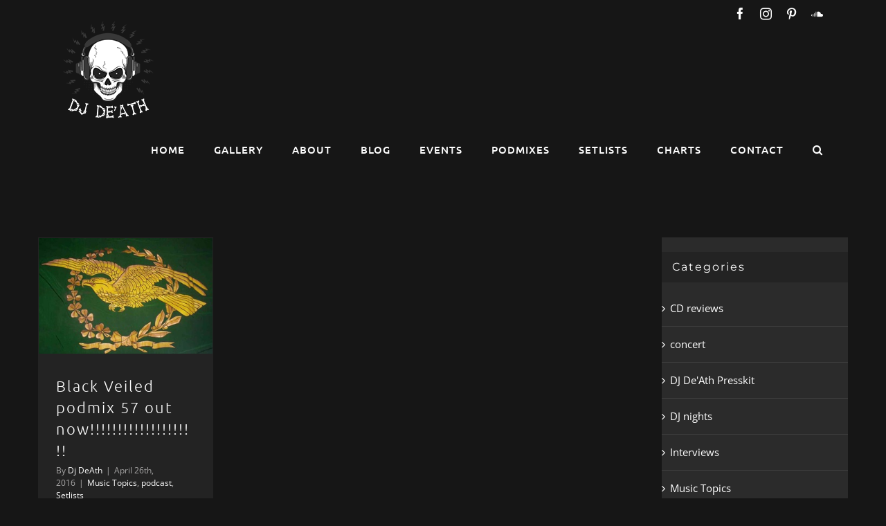

--- FILE ---
content_type: text/html; charset=UTF-8
request_url: https://djdeath.co.uk/tag/whilst-angels-watch/
body_size: 17121
content:
<!DOCTYPE html>
<html class="avada-html-layout-wide avada-html-header-position-top avada-html-is-archive" lang="en-GB" prefix="og: http://ogp.me/ns# fb: http://ogp.me/ns/fb#">
<head>
	<meta http-equiv="X-UA-Compatible" content="IE=edge" />
	<meta http-equiv="Content-Type" content="text/html; charset=utf-8"/>
	<meta name="viewport" content="width=device-width, initial-scale=1" />
	<meta name='robots' content='index, follow, max-image-preview:large, max-snippet:-1, max-video-preview:-1' />

	<!-- This site is optimized with the Yoast SEO plugin v20.6 - https://yoast.com/wordpress/plugins/seo/ -->
	<title>Whilst Angels Watch Archives - Dj De&#039;Ath</title>
	<link rel="canonical" href="https://djdeath.co.uk/tag/whilst-angels-watch/" />
	<meta property="og:locale" content="en_GB" />
	<meta property="og:type" content="article" />
	<meta property="og:title" content="Whilst Angels Watch Archives - Dj De&#039;Ath" />
	<meta property="og:url" content="https://djdeath.co.uk/tag/whilst-angels-watch/" />
	<meta property="og:site_name" content="Dj De&#039;Ath" />
	<meta property="og:image" content="https://djdeath.co.uk/wp-content/uploads/2012/10/contact.jpg" />
	<meta property="og:image:width" content="1919" />
	<meta property="og:image:height" content="1398" />
	<meta property="og:image:type" content="image/jpeg" />
	<meta name="twitter:card" content="summary_large_image" />
	<script type="application/ld+json" class="yoast-schema-graph">{"@context":"https://schema.org","@graph":[{"@type":"CollectionPage","@id":"https://djdeath.co.uk/tag/whilst-angels-watch/","url":"https://djdeath.co.uk/tag/whilst-angels-watch/","name":"Whilst Angels Watch Archives - Dj De&#039;Ath","isPartOf":{"@id":"https://djdeath.co.uk/#website"},"primaryImageOfPage":{"@id":"https://djdeath.co.uk/tag/whilst-angels-watch/#primaryimage"},"image":{"@id":"https://djdeath.co.uk/tag/whilst-angels-watch/#primaryimage"},"thumbnailUrl":"https://djdeath.co.uk/wp-content/uploads/2016/07/flag.jpg","breadcrumb":{"@id":"https://djdeath.co.uk/tag/whilst-angels-watch/#breadcrumb"},"inLanguage":"en-GB"},{"@type":"ImageObject","inLanguage":"en-GB","@id":"https://djdeath.co.uk/tag/whilst-angels-watch/#primaryimage","url":"https://djdeath.co.uk/wp-content/uploads/2016/07/flag.jpg","contentUrl":"https://djdeath.co.uk/wp-content/uploads/2016/07/flag.jpg","width":320,"height":213},{"@type":"BreadcrumbList","@id":"https://djdeath.co.uk/tag/whilst-angels-watch/#breadcrumb","itemListElement":[{"@type":"ListItem","position":1,"name":"Home","item":"https://djdeath.co.uk/"},{"@type":"ListItem","position":2,"name":"Whilst Angels Watch"}]},{"@type":"WebSite","@id":"https://djdeath.co.uk/#website","url":"https://djdeath.co.uk/","name":"Dj De&#039;Ath","description":"Gothic DJ Yorkshire UK &amp; Worldwide","publisher":{"@id":"https://djdeath.co.uk/#/schema/person/3d81871d54648d9da32a0eaff3ef21ad"},"potentialAction":[{"@type":"SearchAction","target":{"@type":"EntryPoint","urlTemplate":"https://djdeath.co.uk/?s={search_term_string}"},"query-input":"required name=search_term_string"}],"inLanguage":"en-GB"},{"@type":["Person","Organization"],"@id":"https://djdeath.co.uk/#/schema/person/3d81871d54648d9da32a0eaff3ef21ad","name":"DJ DeAth","image":{"@type":"ImageObject","inLanguage":"en-GB","@id":"https://djdeath.co.uk/#/schema/person/image/","url":"https://secure.gravatar.com/avatar/6de0cace5adf2a4c0200d837ee74f443?s=96&d=mm&r=g","contentUrl":"https://secure.gravatar.com/avatar/6de0cace5adf2a4c0200d837ee74f443?s=96&d=mm&r=g","caption":"DJ DeAth"},"logo":{"@id":"https://djdeath.co.uk/#/schema/person/image/"}}]}</script>
	<!-- / Yoast SEO plugin. -->


<link rel='dns-prefetch' href='//netdna.bootstrapcdn.com' />
<link rel='dns-prefetch' href='//fonts.googleapis.com' />
<link rel='dns-prefetch' href='//s.w.org' />
<link rel="alternate" type="application/rss+xml" title="Dj De&#039;Ath &raquo; Feed" href="https://djdeath.co.uk/feed/" />
<link rel="alternate" type="application/rss+xml" title="Dj De&#039;Ath &raquo; Comments Feed" href="https://djdeath.co.uk/comments/feed/" />
		
		
		
		
		
		<link rel="alternate" type="application/rss+xml" title="Dj De&#039;Ath &raquo; Whilst Angels Watch Tag Feed" href="https://djdeath.co.uk/tag/whilst-angels-watch/feed/" />
<script type="text/javascript">
window._wpemojiSettings = {"baseUrl":"https:\/\/s.w.org\/images\/core\/emoji\/14.0.0\/72x72\/","ext":".png","svgUrl":"https:\/\/s.w.org\/images\/core\/emoji\/14.0.0\/svg\/","svgExt":".svg","source":{"concatemoji":"https:\/\/djdeath.co.uk\/wp-includes\/js\/wp-emoji-release.min.js?ver=6.0.11"}};
/*! This file is auto-generated */
!function(e,a,t){var n,r,o,i=a.createElement("canvas"),p=i.getContext&&i.getContext("2d");function s(e,t){var a=String.fromCharCode,e=(p.clearRect(0,0,i.width,i.height),p.fillText(a.apply(this,e),0,0),i.toDataURL());return p.clearRect(0,0,i.width,i.height),p.fillText(a.apply(this,t),0,0),e===i.toDataURL()}function c(e){var t=a.createElement("script");t.src=e,t.defer=t.type="text/javascript",a.getElementsByTagName("head")[0].appendChild(t)}for(o=Array("flag","emoji"),t.supports={everything:!0,everythingExceptFlag:!0},r=0;r<o.length;r++)t.supports[o[r]]=function(e){if(!p||!p.fillText)return!1;switch(p.textBaseline="top",p.font="600 32px Arial",e){case"flag":return s([127987,65039,8205,9895,65039],[127987,65039,8203,9895,65039])?!1:!s([55356,56826,55356,56819],[55356,56826,8203,55356,56819])&&!s([55356,57332,56128,56423,56128,56418,56128,56421,56128,56430,56128,56423,56128,56447],[55356,57332,8203,56128,56423,8203,56128,56418,8203,56128,56421,8203,56128,56430,8203,56128,56423,8203,56128,56447]);case"emoji":return!s([129777,127995,8205,129778,127999],[129777,127995,8203,129778,127999])}return!1}(o[r]),t.supports.everything=t.supports.everything&&t.supports[o[r]],"flag"!==o[r]&&(t.supports.everythingExceptFlag=t.supports.everythingExceptFlag&&t.supports[o[r]]);t.supports.everythingExceptFlag=t.supports.everythingExceptFlag&&!t.supports.flag,t.DOMReady=!1,t.readyCallback=function(){t.DOMReady=!0},t.supports.everything||(n=function(){t.readyCallback()},a.addEventListener?(a.addEventListener("DOMContentLoaded",n,!1),e.addEventListener("load",n,!1)):(e.attachEvent("onload",n),a.attachEvent("onreadystatechange",function(){"complete"===a.readyState&&t.readyCallback()})),(e=t.source||{}).concatemoji?c(e.concatemoji):e.wpemoji&&e.twemoji&&(c(e.twemoji),c(e.wpemoji)))}(window,document,window._wpemojiSettings);
</script>
<style type="text/css">
img.wp-smiley,
img.emoji {
	display: inline !important;
	border: none !important;
	box-shadow: none !important;
	height: 1em !important;
	width: 1em !important;
	margin: 0 0.07em !important;
	vertical-align: -0.1em !important;
	background: none !important;
	padding: 0 !important;
}
</style>
	<style id='global-styles-inline-css' type='text/css'>
body{--wp--preset--color--black: #000000;--wp--preset--color--cyan-bluish-gray: #abb8c3;--wp--preset--color--white: #ffffff;--wp--preset--color--pale-pink: #f78da7;--wp--preset--color--vivid-red: #cf2e2e;--wp--preset--color--luminous-vivid-orange: #ff6900;--wp--preset--color--luminous-vivid-amber: #fcb900;--wp--preset--color--light-green-cyan: #7bdcb5;--wp--preset--color--vivid-green-cyan: #00d084;--wp--preset--color--pale-cyan-blue: #8ed1fc;--wp--preset--color--vivid-cyan-blue: #0693e3;--wp--preset--color--vivid-purple: #9b51e0;--wp--preset--gradient--vivid-cyan-blue-to-vivid-purple: linear-gradient(135deg,rgba(6,147,227,1) 0%,rgb(155,81,224) 100%);--wp--preset--gradient--light-green-cyan-to-vivid-green-cyan: linear-gradient(135deg,rgb(122,220,180) 0%,rgb(0,208,130) 100%);--wp--preset--gradient--luminous-vivid-amber-to-luminous-vivid-orange: linear-gradient(135deg,rgba(252,185,0,1) 0%,rgba(255,105,0,1) 100%);--wp--preset--gradient--luminous-vivid-orange-to-vivid-red: linear-gradient(135deg,rgba(255,105,0,1) 0%,rgb(207,46,46) 100%);--wp--preset--gradient--very-light-gray-to-cyan-bluish-gray: linear-gradient(135deg,rgb(238,238,238) 0%,rgb(169,184,195) 100%);--wp--preset--gradient--cool-to-warm-spectrum: linear-gradient(135deg,rgb(74,234,220) 0%,rgb(151,120,209) 20%,rgb(207,42,186) 40%,rgb(238,44,130) 60%,rgb(251,105,98) 80%,rgb(254,248,76) 100%);--wp--preset--gradient--blush-light-purple: linear-gradient(135deg,rgb(255,206,236) 0%,rgb(152,150,240) 100%);--wp--preset--gradient--blush-bordeaux: linear-gradient(135deg,rgb(254,205,165) 0%,rgb(254,45,45) 50%,rgb(107,0,62) 100%);--wp--preset--gradient--luminous-dusk: linear-gradient(135deg,rgb(255,203,112) 0%,rgb(199,81,192) 50%,rgb(65,88,208) 100%);--wp--preset--gradient--pale-ocean: linear-gradient(135deg,rgb(255,245,203) 0%,rgb(182,227,212) 50%,rgb(51,167,181) 100%);--wp--preset--gradient--electric-grass: linear-gradient(135deg,rgb(202,248,128) 0%,rgb(113,206,126) 100%);--wp--preset--gradient--midnight: linear-gradient(135deg,rgb(2,3,129) 0%,rgb(40,116,252) 100%);--wp--preset--duotone--dark-grayscale: url('#wp-duotone-dark-grayscale');--wp--preset--duotone--grayscale: url('#wp-duotone-grayscale');--wp--preset--duotone--purple-yellow: url('#wp-duotone-purple-yellow');--wp--preset--duotone--blue-red: url('#wp-duotone-blue-red');--wp--preset--duotone--midnight: url('#wp-duotone-midnight');--wp--preset--duotone--magenta-yellow: url('#wp-duotone-magenta-yellow');--wp--preset--duotone--purple-green: url('#wp-duotone-purple-green');--wp--preset--duotone--blue-orange: url('#wp-duotone-blue-orange');--wp--preset--font-size--small: 11.25px;--wp--preset--font-size--medium: 20px;--wp--preset--font-size--large: 22.5px;--wp--preset--font-size--x-large: 42px;--wp--preset--font-size--normal: 15px;--wp--preset--font-size--xlarge: 30px;--wp--preset--font-size--huge: 45px;}.has-black-color{color: var(--wp--preset--color--black) !important;}.has-cyan-bluish-gray-color{color: var(--wp--preset--color--cyan-bluish-gray) !important;}.has-white-color{color: var(--wp--preset--color--white) !important;}.has-pale-pink-color{color: var(--wp--preset--color--pale-pink) !important;}.has-vivid-red-color{color: var(--wp--preset--color--vivid-red) !important;}.has-luminous-vivid-orange-color{color: var(--wp--preset--color--luminous-vivid-orange) !important;}.has-luminous-vivid-amber-color{color: var(--wp--preset--color--luminous-vivid-amber) !important;}.has-light-green-cyan-color{color: var(--wp--preset--color--light-green-cyan) !important;}.has-vivid-green-cyan-color{color: var(--wp--preset--color--vivid-green-cyan) !important;}.has-pale-cyan-blue-color{color: var(--wp--preset--color--pale-cyan-blue) !important;}.has-vivid-cyan-blue-color{color: var(--wp--preset--color--vivid-cyan-blue) !important;}.has-vivid-purple-color{color: var(--wp--preset--color--vivid-purple) !important;}.has-black-background-color{background-color: var(--wp--preset--color--black) !important;}.has-cyan-bluish-gray-background-color{background-color: var(--wp--preset--color--cyan-bluish-gray) !important;}.has-white-background-color{background-color: var(--wp--preset--color--white) !important;}.has-pale-pink-background-color{background-color: var(--wp--preset--color--pale-pink) !important;}.has-vivid-red-background-color{background-color: var(--wp--preset--color--vivid-red) !important;}.has-luminous-vivid-orange-background-color{background-color: var(--wp--preset--color--luminous-vivid-orange) !important;}.has-luminous-vivid-amber-background-color{background-color: var(--wp--preset--color--luminous-vivid-amber) !important;}.has-light-green-cyan-background-color{background-color: var(--wp--preset--color--light-green-cyan) !important;}.has-vivid-green-cyan-background-color{background-color: var(--wp--preset--color--vivid-green-cyan) !important;}.has-pale-cyan-blue-background-color{background-color: var(--wp--preset--color--pale-cyan-blue) !important;}.has-vivid-cyan-blue-background-color{background-color: var(--wp--preset--color--vivid-cyan-blue) !important;}.has-vivid-purple-background-color{background-color: var(--wp--preset--color--vivid-purple) !important;}.has-black-border-color{border-color: var(--wp--preset--color--black) !important;}.has-cyan-bluish-gray-border-color{border-color: var(--wp--preset--color--cyan-bluish-gray) !important;}.has-white-border-color{border-color: var(--wp--preset--color--white) !important;}.has-pale-pink-border-color{border-color: var(--wp--preset--color--pale-pink) !important;}.has-vivid-red-border-color{border-color: var(--wp--preset--color--vivid-red) !important;}.has-luminous-vivid-orange-border-color{border-color: var(--wp--preset--color--luminous-vivid-orange) !important;}.has-luminous-vivid-amber-border-color{border-color: var(--wp--preset--color--luminous-vivid-amber) !important;}.has-light-green-cyan-border-color{border-color: var(--wp--preset--color--light-green-cyan) !important;}.has-vivid-green-cyan-border-color{border-color: var(--wp--preset--color--vivid-green-cyan) !important;}.has-pale-cyan-blue-border-color{border-color: var(--wp--preset--color--pale-cyan-blue) !important;}.has-vivid-cyan-blue-border-color{border-color: var(--wp--preset--color--vivid-cyan-blue) !important;}.has-vivid-purple-border-color{border-color: var(--wp--preset--color--vivid-purple) !important;}.has-vivid-cyan-blue-to-vivid-purple-gradient-background{background: var(--wp--preset--gradient--vivid-cyan-blue-to-vivid-purple) !important;}.has-light-green-cyan-to-vivid-green-cyan-gradient-background{background: var(--wp--preset--gradient--light-green-cyan-to-vivid-green-cyan) !important;}.has-luminous-vivid-amber-to-luminous-vivid-orange-gradient-background{background: var(--wp--preset--gradient--luminous-vivid-amber-to-luminous-vivid-orange) !important;}.has-luminous-vivid-orange-to-vivid-red-gradient-background{background: var(--wp--preset--gradient--luminous-vivid-orange-to-vivid-red) !important;}.has-very-light-gray-to-cyan-bluish-gray-gradient-background{background: var(--wp--preset--gradient--very-light-gray-to-cyan-bluish-gray) !important;}.has-cool-to-warm-spectrum-gradient-background{background: var(--wp--preset--gradient--cool-to-warm-spectrum) !important;}.has-blush-light-purple-gradient-background{background: var(--wp--preset--gradient--blush-light-purple) !important;}.has-blush-bordeaux-gradient-background{background: var(--wp--preset--gradient--blush-bordeaux) !important;}.has-luminous-dusk-gradient-background{background: var(--wp--preset--gradient--luminous-dusk) !important;}.has-pale-ocean-gradient-background{background: var(--wp--preset--gradient--pale-ocean) !important;}.has-electric-grass-gradient-background{background: var(--wp--preset--gradient--electric-grass) !important;}.has-midnight-gradient-background{background: var(--wp--preset--gradient--midnight) !important;}.has-small-font-size{font-size: var(--wp--preset--font-size--small) !important;}.has-medium-font-size{font-size: var(--wp--preset--font-size--medium) !important;}.has-large-font-size{font-size: var(--wp--preset--font-size--large) !important;}.has-x-large-font-size{font-size: var(--wp--preset--font-size--x-large) !important;}
</style>
<link rel='stylesheet' id='finalTilesGallery_stylesheet-css'  href='https://djdeath.co.uk/wp-content/plugins/final-tiles-gallery/scripts/ftg.css' type='text/css' media='all' />
<link rel='stylesheet' id='fontawesome_stylesheet-css'  href='//netdna.bootstrapcdn.com/font-awesome/4.1.0/css/font-awesome.css?ver=6.0.11' type='text/css' media='all' />
<link rel='stylesheet' id='wpa-css-css'  href='https://djdeath.co.uk/wp-content/plugins/honeypot/includes/css/wpa.css' type='text/css' media='all' />
<link rel='stylesheet' id='rua-public-styles-css'  href='https://djdeath.co.uk/wp-content/plugins/rua-blog-subscriber-lite/css/rua-blog-subscriber-public-styles.css' type='text/css' media='all' />
<link rel='stylesheet' id='rua-font-awesome-css-css'  href='https://djdeath.co.uk/wp-content/plugins/rua-blog-subscriber-lite/css/font-awesome.min.css' type='text/css' media='all' />
<link rel='stylesheet' id='uaf_client_css-css'  href='https://djdeath.co.uk/wp-content/uploads/useanyfont/uaf.css' type='text/css' media='all' />
<link rel='stylesheet' id='mc4wp-form-themes-css'  href='https://djdeath.co.uk/wp-content/plugins/mailchimp-for-wp/assets/css/form-themes.css' type='text/css' media='all' />
<link rel='stylesheet' id='avada-parent-stylesheet-css'  href='https://djdeath.co.uk/wp-content/themes/Avada/style.css' type='text/css' media='all' />
<link rel='stylesheet' id='evcal_google_fonts-css'  href='//fonts.googleapis.com/css?family=Oswald%3A400%2C300%7COpen+Sans%3A700%2C400%2C400i%7CRoboto%3A700%2C400&#038;ver=6.0.11' type='text/css' media='screen' />
<link rel='stylesheet' id='evcal_cal_default-css'  href='//djdeath.co.uk/wp-content/plugins/eventON/assets/css/eventon_styles.css' type='text/css' media='all' />
<link rel='stylesheet' id='evo_font_icons-css'  href='//djdeath.co.uk/wp-content/plugins/eventON/assets/fonts/font-awesome.css' type='text/css' media='all' />
<link rel='stylesheet' id='eventon_dynamic_styles-css'  href='//djdeath.co.uk/wp-content/plugins/eventON/assets/css/eventon_dynamic_styles.css' type='text/css' media='all' />
<link rel='stylesheet' id='evo_fc_styles-css'  href='https://djdeath.co.uk/wp-content/plugins/eventon-full-cal/assets/fc_styles.css' type='text/css' media='all' />
<link rel='stylesheet' id='fusion-dynamic-css-css'  href='https://djdeath.co.uk/wp-content/uploads/fusion-styles/194322bb1094b7591ce4b232675abe20.min.css' type='text/css' media='all' />
<script type='text/javascript' src='https://djdeath.co.uk/wp-includes/js/jquery/jquery.min.js' id='jquery-core-js'></script>
<script type='text/javascript' src='https://djdeath.co.uk/wp-includes/js/jquery/jquery-migrate.min.js' id='jquery-migrate-js'></script>
<script type='text/javascript' id='rua-js-extra'>
/* <![CDATA[ */
var MyAjax = {"ajaxurl":"https:\/\/djdeath.co.uk\/wp-admin\/admin-ajax.php"};
/* ]]> */
</script>
<script type='text/javascript' src='https://djdeath.co.uk/wp-content/plugins/rua-blog-subscriber-lite/js/custom.js' id='rua-js'></script>
<script type='text/javascript' src='https://djdeath.co.uk/wp-content/plugins/rua-blog-subscriber-lite/js/jquery.validate.min.js' id='rua-js-validation-js'></script>
<link rel="https://api.w.org/" href="https://djdeath.co.uk/wp-json/" /><link rel="alternate" type="application/json" href="https://djdeath.co.uk/wp-json/wp/v2/tags/1428" /><link rel="EditURI" type="application/rsd+xml" title="RSD" href="https://djdeath.co.uk/xmlrpc.php?rsd" />
<link rel="wlwmanifest" type="application/wlwmanifest+xml" href="https://djdeath.co.uk/wp-includes/wlwmanifest.xml" /> 
<meta name="generator" content="WordPress 6.0.11" />
		<!-- Start of StatCounter Code -->
		<script>
			<!--
			var sc_project=11070816;
			var sc_security="6f69c6fe";
			var sc_invisible=1;
			var scJsHost = (("https:" == document.location.protocol) ?
				"https://secure." : "http://www.");
			//-->
					</script>
		
<script type="text/javascript"
				src="https://secure.statcounter.com/counter/counter.js"
				async></script>		<noscript><div class="statcounter"><a title="web analytics" href="https://statcounter.com/"><img class="statcounter" src="https://c.statcounter.com/11070816/0/6f69c6fe/1/" alt="web analytics" /></a></div></noscript>
		<!-- End of StatCounter Code -->
		<style type="text/css" id="css-fb-visibility">@media screen and (max-width: 640px){.fusion-no-small-visibility{display:none !important;}body:not(.fusion-builder-ui-wireframe) .sm-text-align-center{text-align:center !important;}body:not(.fusion-builder-ui-wireframe) .sm-text-align-left{text-align:left !important;}body:not(.fusion-builder-ui-wireframe) .sm-text-align-right{text-align:right !important;}body:not(.fusion-builder-ui-wireframe) .sm-flex-align-center{justify-content:center !important;}body:not(.fusion-builder-ui-wireframe) .sm-flex-align-flex-start{justify-content:flex-start !important;}body:not(.fusion-builder-ui-wireframe) .sm-flex-align-flex-end{justify-content:flex-end !important;}body:not(.fusion-builder-ui-wireframe) .sm-mx-auto{margin-left:auto !important;margin-right:auto !important;}body:not(.fusion-builder-ui-wireframe) .sm-ml-auto{margin-left:auto !important;}body:not(.fusion-builder-ui-wireframe) .sm-mr-auto{margin-right:auto !important;}body:not(.fusion-builder-ui-wireframe) .fusion-absolute-position-small{position:absolute;top:auto;width:100%;}}@media screen and (min-width: 641px) and (max-width: 1024px){.fusion-no-medium-visibility{display:none !important;}body:not(.fusion-builder-ui-wireframe) .md-text-align-center{text-align:center !important;}body:not(.fusion-builder-ui-wireframe) .md-text-align-left{text-align:left !important;}body:not(.fusion-builder-ui-wireframe) .md-text-align-right{text-align:right !important;}body:not(.fusion-builder-ui-wireframe) .md-flex-align-center{justify-content:center !important;}body:not(.fusion-builder-ui-wireframe) .md-flex-align-flex-start{justify-content:flex-start !important;}body:not(.fusion-builder-ui-wireframe) .md-flex-align-flex-end{justify-content:flex-end !important;}body:not(.fusion-builder-ui-wireframe) .md-mx-auto{margin-left:auto !important;margin-right:auto !important;}body:not(.fusion-builder-ui-wireframe) .md-ml-auto{margin-left:auto !important;}body:not(.fusion-builder-ui-wireframe) .md-mr-auto{margin-right:auto !important;}body:not(.fusion-builder-ui-wireframe) .fusion-absolute-position-medium{position:absolute;top:auto;width:100%;}}@media screen and (min-width: 1025px){.fusion-no-large-visibility{display:none !important;}body:not(.fusion-builder-ui-wireframe) .lg-text-align-center{text-align:center !important;}body:not(.fusion-builder-ui-wireframe) .lg-text-align-left{text-align:left !important;}body:not(.fusion-builder-ui-wireframe) .lg-text-align-right{text-align:right !important;}body:not(.fusion-builder-ui-wireframe) .lg-flex-align-center{justify-content:center !important;}body:not(.fusion-builder-ui-wireframe) .lg-flex-align-flex-start{justify-content:flex-start !important;}body:not(.fusion-builder-ui-wireframe) .lg-flex-align-flex-end{justify-content:flex-end !important;}body:not(.fusion-builder-ui-wireframe) .lg-mx-auto{margin-left:auto !important;margin-right:auto !important;}body:not(.fusion-builder-ui-wireframe) .lg-ml-auto{margin-left:auto !important;}body:not(.fusion-builder-ui-wireframe) .lg-mr-auto{margin-right:auto !important;}body:not(.fusion-builder-ui-wireframe) .fusion-absolute-position-large{position:absolute;top:auto;width:100%;}}</style>

<!-- EventON Version -->
<meta name="generator" content="EventON 2.6.8" />

		<script type="text/javascript">
			var doc = document.documentElement;
			doc.setAttribute( 'data-useragent', navigator.userAgent );
		</script>
		
	</head>

<body data-rsssl=1 class="archive tag tag-whilst-angels-watch tag-1428 fusion-image-hovers fusion-pagination-sizing fusion-button_type-flat fusion-button_span-yes fusion-button_gradient-linear avada-image-rollover-circle-no avada-image-rollover-yes avada-image-rollover-direction-left fusion-body ltr no-tablet-sticky-header no-mobile-sticky-header no-mobile-slidingbar avada-has-rev-slider-styles fusion-disable-outline fusion-sub-menu-fade mobile-logo-pos-left layout-wide-mode avada-has-boxed-modal-shadow-none layout-scroll-offset-full avada-has-zero-margin-offset-top has-sidebar fusion-top-header menu-text-align-left mobile-menu-design-modern fusion-show-pagination-text fusion-header-layout-v3 avada-responsive avada-footer-fx-none avada-menu-highlight-style-bar fusion-search-form-classic fusion-main-menu-search-overlay fusion-avatar-square avada-sticky-shrinkage avada-dropdown-styles avada-blog-layout-grid avada-blog-archive-layout-grid avada-header-shadow-no avada-menu-icon-position-left avada-has-mainmenu-dropdown-divider avada-has-header-100-width avada-has-main-nav-search-icon avada-has-titlebar-hide avada-header-border-color-full-transparent avada-header-top-bg-not-opaque avada-has-pagination-padding avada-flyout-menu-direction-fade avada-ec-views-v1" >
	<svg xmlns="http://www.w3.org/2000/svg" viewBox="0 0 0 0" width="0" height="0" focusable="false" role="none" style="visibility: hidden; position: absolute; left: -9999px; overflow: hidden;" ><defs><filter id="wp-duotone-dark-grayscale"><feColorMatrix color-interpolation-filters="sRGB" type="matrix" values=" .299 .587 .114 0 0 .299 .587 .114 0 0 .299 .587 .114 0 0 .299 .587 .114 0 0 " /><feComponentTransfer color-interpolation-filters="sRGB" ><feFuncR type="table" tableValues="0 0.49803921568627" /><feFuncG type="table" tableValues="0 0.49803921568627" /><feFuncB type="table" tableValues="0 0.49803921568627" /><feFuncA type="table" tableValues="1 1" /></feComponentTransfer><feComposite in2="SourceGraphic" operator="in" /></filter></defs></svg><svg xmlns="http://www.w3.org/2000/svg" viewBox="0 0 0 0" width="0" height="0" focusable="false" role="none" style="visibility: hidden; position: absolute; left: -9999px; overflow: hidden;" ><defs><filter id="wp-duotone-grayscale"><feColorMatrix color-interpolation-filters="sRGB" type="matrix" values=" .299 .587 .114 0 0 .299 .587 .114 0 0 .299 .587 .114 0 0 .299 .587 .114 0 0 " /><feComponentTransfer color-interpolation-filters="sRGB" ><feFuncR type="table" tableValues="0 1" /><feFuncG type="table" tableValues="0 1" /><feFuncB type="table" tableValues="0 1" /><feFuncA type="table" tableValues="1 1" /></feComponentTransfer><feComposite in2="SourceGraphic" operator="in" /></filter></defs></svg><svg xmlns="http://www.w3.org/2000/svg" viewBox="0 0 0 0" width="0" height="0" focusable="false" role="none" style="visibility: hidden; position: absolute; left: -9999px; overflow: hidden;" ><defs><filter id="wp-duotone-purple-yellow"><feColorMatrix color-interpolation-filters="sRGB" type="matrix" values=" .299 .587 .114 0 0 .299 .587 .114 0 0 .299 .587 .114 0 0 .299 .587 .114 0 0 " /><feComponentTransfer color-interpolation-filters="sRGB" ><feFuncR type="table" tableValues="0.54901960784314 0.98823529411765" /><feFuncG type="table" tableValues="0 1" /><feFuncB type="table" tableValues="0.71764705882353 0.25490196078431" /><feFuncA type="table" tableValues="1 1" /></feComponentTransfer><feComposite in2="SourceGraphic" operator="in" /></filter></defs></svg><svg xmlns="http://www.w3.org/2000/svg" viewBox="0 0 0 0" width="0" height="0" focusable="false" role="none" style="visibility: hidden; position: absolute; left: -9999px; overflow: hidden;" ><defs><filter id="wp-duotone-blue-red"><feColorMatrix color-interpolation-filters="sRGB" type="matrix" values=" .299 .587 .114 0 0 .299 .587 .114 0 0 .299 .587 .114 0 0 .299 .587 .114 0 0 " /><feComponentTransfer color-interpolation-filters="sRGB" ><feFuncR type="table" tableValues="0 1" /><feFuncG type="table" tableValues="0 0.27843137254902" /><feFuncB type="table" tableValues="0.5921568627451 0.27843137254902" /><feFuncA type="table" tableValues="1 1" /></feComponentTransfer><feComposite in2="SourceGraphic" operator="in" /></filter></defs></svg><svg xmlns="http://www.w3.org/2000/svg" viewBox="0 0 0 0" width="0" height="0" focusable="false" role="none" style="visibility: hidden; position: absolute; left: -9999px; overflow: hidden;" ><defs><filter id="wp-duotone-midnight"><feColorMatrix color-interpolation-filters="sRGB" type="matrix" values=" .299 .587 .114 0 0 .299 .587 .114 0 0 .299 .587 .114 0 0 .299 .587 .114 0 0 " /><feComponentTransfer color-interpolation-filters="sRGB" ><feFuncR type="table" tableValues="0 0" /><feFuncG type="table" tableValues="0 0.64705882352941" /><feFuncB type="table" tableValues="0 1" /><feFuncA type="table" tableValues="1 1" /></feComponentTransfer><feComposite in2="SourceGraphic" operator="in" /></filter></defs></svg><svg xmlns="http://www.w3.org/2000/svg" viewBox="0 0 0 0" width="0" height="0" focusable="false" role="none" style="visibility: hidden; position: absolute; left: -9999px; overflow: hidden;" ><defs><filter id="wp-duotone-magenta-yellow"><feColorMatrix color-interpolation-filters="sRGB" type="matrix" values=" .299 .587 .114 0 0 .299 .587 .114 0 0 .299 .587 .114 0 0 .299 .587 .114 0 0 " /><feComponentTransfer color-interpolation-filters="sRGB" ><feFuncR type="table" tableValues="0.78039215686275 1" /><feFuncG type="table" tableValues="0 0.94901960784314" /><feFuncB type="table" tableValues="0.35294117647059 0.47058823529412" /><feFuncA type="table" tableValues="1 1" /></feComponentTransfer><feComposite in2="SourceGraphic" operator="in" /></filter></defs></svg><svg xmlns="http://www.w3.org/2000/svg" viewBox="0 0 0 0" width="0" height="0" focusable="false" role="none" style="visibility: hidden; position: absolute; left: -9999px; overflow: hidden;" ><defs><filter id="wp-duotone-purple-green"><feColorMatrix color-interpolation-filters="sRGB" type="matrix" values=" .299 .587 .114 0 0 .299 .587 .114 0 0 .299 .587 .114 0 0 .299 .587 .114 0 0 " /><feComponentTransfer color-interpolation-filters="sRGB" ><feFuncR type="table" tableValues="0.65098039215686 0.40392156862745" /><feFuncG type="table" tableValues="0 1" /><feFuncB type="table" tableValues="0.44705882352941 0.4" /><feFuncA type="table" tableValues="1 1" /></feComponentTransfer><feComposite in2="SourceGraphic" operator="in" /></filter></defs></svg><svg xmlns="http://www.w3.org/2000/svg" viewBox="0 0 0 0" width="0" height="0" focusable="false" role="none" style="visibility: hidden; position: absolute; left: -9999px; overflow: hidden;" ><defs><filter id="wp-duotone-blue-orange"><feColorMatrix color-interpolation-filters="sRGB" type="matrix" values=" .299 .587 .114 0 0 .299 .587 .114 0 0 .299 .587 .114 0 0 .299 .587 .114 0 0 " /><feComponentTransfer color-interpolation-filters="sRGB" ><feFuncR type="table" tableValues="0.098039215686275 1" /><feFuncG type="table" tableValues="0 0.66274509803922" /><feFuncB type="table" tableValues="0.84705882352941 0.41960784313725" /><feFuncA type="table" tableValues="1 1" /></feComponentTransfer><feComposite in2="SourceGraphic" operator="in" /></filter></defs></svg>	<a class="skip-link screen-reader-text" href="#content">Skip to content</a>

	<div id="boxed-wrapper">
		<div class="fusion-sides-frame"></div>
		<div id="wrapper" class="fusion-wrapper">
			<div id="home" style="position:relative;top:-1px;"></div>
			
				
			<header class="fusion-header-wrapper">
				<div class="fusion-header-v3 fusion-logo-alignment fusion-logo-left fusion-sticky-menu- fusion-sticky-logo- fusion-mobile-logo-  fusion-mobile-menu-design-modern">
					
<div class="fusion-secondary-header">
	<div class="fusion-row">
							<div class="fusion-alignright">
				<div class="fusion-social-links-header"><div class="fusion-social-networks"><div class="fusion-social-networks-wrapper"><a  class="fusion-social-network-icon fusion-tooltip fusion-facebook awb-icon-facebook" style data-placement="top" data-title="Facebook" data-toggle="tooltip" title="Facebook" href="https://www.facebook.com/1DJDeAth/" target="_blank" rel="noreferrer"><span class="screen-reader-text">Facebook</span></a><a  class="fusion-social-network-icon fusion-tooltip fusion-instagram awb-icon-instagram" style data-placement="top" data-title="Instagram" data-toggle="tooltip" title="Instagram" href="http://www.instagram.com/djdeath1/" target="_blank" rel="noopener noreferrer"><span class="screen-reader-text">Instagram</span></a><a  class="fusion-social-network-icon fusion-tooltip fusion-pinterest awb-icon-pinterest" style data-placement="top" data-title="Pinterest" data-toggle="tooltip" title="Pinterest" href="https://www.pinterest.com/dj_death/" target="_blank" rel="noopener noreferrer"><span class="screen-reader-text">Pinterest</span></a><a  class="fusion-social-network-icon fusion-tooltip fusion-soundcloud awb-icon-soundcloud" style data-placement="top" data-title="SoundCloud" data-toggle="tooltip" title="SoundCloud" href="https://www.mixcloud.com/DJDeAth/" target="_blank" rel="noopener noreferrer"><span class="screen-reader-text">SoundCloud</span></a></div></div></div>			</div>
			</div>
</div>
<div class="fusion-header-sticky-height"></div>
<div class="fusion-header">
	<div class="fusion-row">
					<div class="fusion-logo" data-margin-top="-10px" data-margin-bottom="1px" data-margin-left="0px" data-margin-right="0px">
			<a class="fusion-logo-link"  href="https://djdeath.co.uk/" >

						<!-- standard logo -->
			<img src="https://djdeath.co.uk/wp-content/uploads/2016/07/131.png" srcset="https://djdeath.co.uk/wp-content/uploads/2016/07/131.png 1x" width="131" height="141" alt="Dj De&#039;Ath Logo" data-retina_logo_url="" class="fusion-standard-logo" />

			
					</a>
		</div>		<nav class="fusion-main-menu" aria-label="Main Menu"><div class="fusion-overlay-search">		<form role="search" class="searchform fusion-search-form  fusion-search-form-classic" method="get" action="https://djdeath.co.uk/">
			<div class="fusion-search-form-content">

				
				<div class="fusion-search-field search-field">
					<label><span class="screen-reader-text">Search for:</span>
													<input type="search" value="" name="s" class="s" placeholder="Search..." required aria-required="true" aria-label="Search..."/>
											</label>
				</div>
				<div class="fusion-search-button search-button">
					<input type="submit" class="fusion-search-submit searchsubmit" aria-label="Search" value="&#xf002;" />
									</div>

				
			</div>


			
		</form>
		<div class="fusion-search-spacer"></div><a href="#" role="button" aria-label="Close Search" class="fusion-close-search"></a></div><ul id="menu-main" class="fusion-menu"><li  id="menu-item-3786"  class="menu-item menu-item-type-post_type menu-item-object-page menu-item-home menu-item-3786"  data-item-id="3786"><a  href="https://djdeath.co.uk/" class="fusion-bar-highlight"><span class="menu-text">HOME</span></a></li><li  id="menu-item-4192"  class="menu-item menu-item-type-custom menu-item-object-custom menu-item-has-children menu-item-4192 fusion-dropdown-menu"  data-item-id="4192"><a  href="#" class="fusion-bar-highlight"><span class="menu-text">GALLERY</span></a><ul class="sub-menu"><li  id="menu-item-3748"  class="menu-item menu-item-type-post_type menu-item-object-page menu-item-3748 fusion-dropdown-submenu" ><a  href="https://djdeath.co.uk/death-gallery/" class="fusion-bar-highlight"><span>DE&#8217;ATH</span></a></li><li  id="menu-item-4172"  class="menu-item menu-item-type-post_type menu-item-object-page menu-item-4172 fusion-dropdown-submenu" ><a  href="https://djdeath.co.uk/instagram/" class="fusion-bar-highlight"><span>INSTAGRAM</span></a></li><li  id="menu-item-4473"  class="menu-item menu-item-type-post_type menu-item-object-page menu-item-4473 fusion-dropdown-submenu" ><a  href="https://djdeath.co.uk/event-flyers/" class="fusion-bar-highlight"><span>EVENT FLYERS</span></a></li></ul></li><li  id="menu-item-3756"  class="menu-item menu-item-type-custom menu-item-object-custom menu-item-has-children menu-item-3756 fusion-dropdown-menu"  data-item-id="3756"><a  href="#" class="fusion-bar-highlight"><span class="menu-text">ABOUT</span></a><ul class="sub-menu"><li  id="menu-item-3755"  class="menu-item menu-item-type-post_type menu-item-object-page menu-item-3755 fusion-dropdown-submenu" ><a  href="https://djdeath.co.uk/about/" class="fusion-bar-highlight"><span>DJ DE&#8217;ATH</span></a></li><li  id="menu-item-3754"  class="menu-item menu-item-type-post_type menu-item-object-page menu-item-3754 fusion-dropdown-submenu" ><a  href="https://djdeath.co.uk/dj-death-press-kit/" class="fusion-bar-highlight"><span>PRESS KIT</span></a></li></ul></li><li  id="menu-item-3785"  class="menu-item menu-item-type-post_type menu-item-object-page current_page_parent menu-item-3785"  data-item-id="3785"><a  href="https://djdeath.co.uk/blog/" class="fusion-bar-highlight"><span class="menu-text">BLOG</span></a></li><li  id="menu-item-3749"  class="menu-item menu-item-type-post_type menu-item-object-page menu-item-3749"  data-item-id="3749"><a  href="https://djdeath.co.uk/upcoming-events/" class="fusion-bar-highlight"><span class="menu-text">EVENTS</span></a></li><li  id="menu-item-4505"  class="menu-item menu-item-type-custom menu-item-object-custom menu-item-4505"  data-item-id="4505"><a  target="_blank" rel="noopener noreferrer" href="https://www.mixcloud.com/DJDeAth/" class="fusion-bar-highlight"><span class="menu-text">PODMIXES</span></a></li><li  id="menu-item-4504"  class="menu-item menu-item-type-taxonomy menu-item-object-category menu-item-4504"  data-item-id="4504"><a  href="https://djdeath.co.uk/category/setlists-2/" class="fusion-bar-highlight"><span class="menu-text">SETLISTS</span></a></li><li  id="menu-item-3752"  class="menu-item menu-item-type-post_type menu-item-object-page menu-item-3752"  data-item-id="3752"><a  href="https://djdeath.co.uk/charts/" class="fusion-bar-highlight"><span class="menu-text">CHARTS</span></a></li><li  id="menu-item-3750"  class="menu-item menu-item-type-post_type menu-item-object-page menu-item-3750"  data-item-id="3750"><a  href="https://djdeath.co.uk/contact/" class="fusion-bar-highlight"><span class="menu-text">CONTACT</span></a></li><li class="fusion-custom-menu-item fusion-main-menu-search fusion-search-overlay"><a class="fusion-main-menu-icon fusion-bar-highlight" href="#" aria-label="Search" data-title="Search" title="Search" role="button" aria-expanded="false"></a></li></ul></nav>	<div class="fusion-mobile-menu-icons">
							<a href="#" class="fusion-icon awb-icon-bars" aria-label="Toggle mobile menu" aria-expanded="false"></a>
		
		
		
			</div>

<nav class="fusion-mobile-nav-holder fusion-mobile-menu-text-align-left" aria-label="Main Menu Mobile"></nav>

					</div>
</div>
				</div>
				<div class="fusion-clearfix"></div>
			</header>
							
						<div id="sliders-container" class="fusion-slider-visibility">
					</div>
				
				
			
			
						<main id="main" class="clearfix ">
				<div class="fusion-row" style="">
<section id="content" class="" style="float: left;">
	
	<div id="posts-container" class="fusion-blog-archive fusion-blog-layout-grid-wrapper fusion-clearfix">
	<div class="fusion-posts-container fusion-blog-layout-grid fusion-blog-layout-grid-3 isotope fusion-blog-pagination fusion-blog-rollover " data-pages="1">
		
		
													<article id="post-3330" class="fusion-post-grid  post fusion-clearfix post-3330 type-post status-publish format-standard has-post-thumbnail hentry category-music-topics category-podcast category-setlists-2 tag-6-omm tag-6-comm tag-arcana tag-artesia tag-blood-axis tag-dark-ambient tag-darkfolk tag-dead-can-dance tag-death-in-june tag-death-in-rome tag-derniere-volonte tag-dj-death tag-dj-deth tag-djdeath tag-down-in-june tag-dunkelschoen tag-gae-bolg tag-heilige-lance tag-hekate tag-irish-folk tag-laibach tag-legionarii tag-lux-interna tag-martial-industrial tag-martialled-neoclassical tag-mittelalter tag-neofolk tag-of-the-wand-the-moon tag-omnia tag-ordo-rosarius-equilibrio tag-pagan-folk tag-parzival tag-phragments tag-predella-avant tag-ritual tag-rome tag-rosa-crux tag-rosa-crvx tag-seventh-harmonic tag-sinead-oconnor-the-chieftains tag-sol-invictus tag-the-protagonist tag-the-wolfe-tones tag-triarii tag-von-thronstahl tag-whilst-angels-watch tag-will">
														<div class="fusion-post-wrapper">
				
				
				
									
		<div class="fusion-flexslider flexslider fusion-flexslider-loading fusion-post-slideshow">
		<ul class="slides">
																		<li><div  class="fusion-image-wrapper" aria-haspopup="true">
				<img width="320" height="213" src="https://djdeath.co.uk/wp-content/uploads/2016/07/flag.jpg" class="attachment-full size-full wp-post-image" alt="" srcset="https://djdeath.co.uk/wp-content/uploads/2016/07/flag-200x133.jpg 200w, https://djdeath.co.uk/wp-content/uploads/2016/07/flag.jpg 320w" sizes="(min-width: 2200px) 100vw, (min-width: 824px) 253px, (min-width: 732px) 380px, (min-width: 640px) 732px, " /><div class="fusion-rollover">
	<div class="fusion-rollover-content">

														<a class="fusion-rollover-link" href="https://djdeath.co.uk/black-veiled-podmix-57-out-now/">Black Veiled podmix 57 out now!!!!!!!!!!!!!!!!!!!!</a>
			
														
								
													<div class="fusion-rollover-sep"></div>
				
																		<a class="fusion-rollover-gallery" href="https://djdeath.co.uk/wp-content/uploads/2016/07/flag.jpg" data-id="3330" data-rel="iLightbox[gallery]" data-title="" data-caption="">
						Gallery					</a>
														
		
								
								
		
						<a class="fusion-link-wrapper" href="https://djdeath.co.uk/black-veiled-podmix-57-out-now/" aria-label="Black Veiled podmix 57 out now!!!!!!!!!!!!!!!!!!!!"></a>
	</div>
</div>
</div>
</li>
																																																																														</ul>
	</div>
				
														<div class="fusion-post-content-wrapper">
				
				
				<div class="fusion-post-content post-content">
					<h2 class="entry-title fusion-post-title"><a href="https://djdeath.co.uk/black-veiled-podmix-57-out-now/">Black Veiled podmix 57 out now!!!!!!!!!!!!!!!!!!!!</a></h2>
																<p class="fusion-single-line-meta">By <span class="vcard"><span class="fn"><a href="https://djdeath.co.uk/author/dom874igdlkia/" title="Posts by Dj DeAth" rel="author">Dj DeAth</a></span></span><span class="fusion-inline-sep">|</span><span class="updated rich-snippet-hidden">2023-04-15T17:55:08+00:00</span><span>April 26th, 2016</span><span class="fusion-inline-sep">|</span><a href="https://djdeath.co.uk/category/music-topics/" rel="category tag">Music Topics</a>, <a href="https://djdeath.co.uk/category/podcast/" rel="category tag">podcast</a>, <a href="https://djdeath.co.uk/category/setlists-2/" rel="category tag">Setlists</a><span class="fusion-inline-sep">|</span></p>
																										<div class="fusion-content-sep sep-double sep-solid"></div>
						
					
					<div class="fusion-post-content-container">
						<p>The Wind That Shakes The Barley - DEAD CAN DANCE Weep Not - LUX [...]</p>					</div>
				</div>

				
																																<div class="fusion-meta-info">
																										<div class="fusion-alignleft">
										<a href="https://djdeath.co.uk/black-veiled-podmix-57-out-now/" class="fusion-read-more" aria-label="More on Black Veiled podmix 57 out now!!!!!!!!!!!!!!!!!!!!">
											Read More										</a>
									</div>
								
																																		<div class="fusion-alignright">
																					<a href="https://djdeath.co.uk/black-veiled-podmix-57-out-now/#respond"><i class="awb-icon-bubbles" aria-hidden="true"></i>&nbsp;0</a>																			</div>
															</div>
															
									</div>
				
									</div>
							</article>

			
		
		
	</div>

			</div>
</section>
<aside id="sidebar" class="sidebar fusion-widget-area fusion-content-widget-area fusion-sidebar-right fusion-blogsidebar" style="float: right;" >
											
					<section id="categories-2" class="widget widget_categories"><div class="heading"><h4 class="widget-title">Categories</h4></div>
			<ul>
					<li class="cat-item cat-item-60"><a href="https://djdeath.co.uk/category/cd-reviews-2/">CD reviews</a>
</li>
	<li class="cat-item cat-item-50"><a href="https://djdeath.co.uk/category/concert/">concert</a>
</li>
	<li class="cat-item cat-item-41"><a href="https://djdeath.co.uk/category/dj-death-presskit/">DJ De&#039;Ath Presskit</a>
</li>
	<li class="cat-item cat-item-2"><a href="https://djdeath.co.uk/category/dj-nights/">DJ nights</a>
</li>
	<li class="cat-item cat-item-47"><a href="https://djdeath.co.uk/category/interviews/">Interviews</a>
</li>
	<li class="cat-item cat-item-64"><a href="https://djdeath.co.uk/category/music-topics/">Music Topics</a>
</li>
	<li class="cat-item cat-item-40"><a href="https://djdeath.co.uk/category/podcast/">podcast</a>
</li>
	<li class="cat-item cat-item-39"><a href="https://djdeath.co.uk/category/setlists-2/">Setlists</a>
</li>
	<li class="cat-item cat-item-62"><a href="https://djdeath.co.uk/category/special-occasion/">Special Occasion</a>
</li>
	<li class="cat-item cat-item-1"><a href="https://djdeath.co.uk/category/uncategorized/">Uncategorized</a>
</li>
			</ul>

			</section><section id="archives-2" class="widget widget_archive"><div class="heading"><h4 class="widget-title">Archives</h4></div>		<label class="screen-reader-text" for="archives-dropdown-2">Archives</label>
		<select id="archives-dropdown-2" name="archive-dropdown">
			
			<option value="">Select Month</option>
				<option value='https://djdeath.co.uk/2026/01/'> January 2026 </option>
	<option value='https://djdeath.co.uk/2025/12/'> December 2025 </option>
	<option value='https://djdeath.co.uk/2025/11/'> November 2025 </option>
	<option value='https://djdeath.co.uk/2025/10/'> October 2025 </option>
	<option value='https://djdeath.co.uk/2025/09/'> September 2025 </option>
	<option value='https://djdeath.co.uk/2025/08/'> August 2025 </option>
	<option value='https://djdeath.co.uk/2025/07/'> July 2025 </option>
	<option value='https://djdeath.co.uk/2025/06/'> June 2025 </option>
	<option value='https://djdeath.co.uk/2025/05/'> May 2025 </option>
	<option value='https://djdeath.co.uk/2025/04/'> April 2025 </option>
	<option value='https://djdeath.co.uk/2025/03/'> March 2025 </option>
	<option value='https://djdeath.co.uk/2025/02/'> February 2025 </option>
	<option value='https://djdeath.co.uk/2025/01/'> January 2025 </option>
	<option value='https://djdeath.co.uk/2024/12/'> December 2024 </option>
	<option value='https://djdeath.co.uk/2024/11/'> November 2024 </option>
	<option value='https://djdeath.co.uk/2024/10/'> October 2024 </option>
	<option value='https://djdeath.co.uk/2024/09/'> September 2024 </option>
	<option value='https://djdeath.co.uk/2024/08/'> August 2024 </option>
	<option value='https://djdeath.co.uk/2024/07/'> July 2024 </option>
	<option value='https://djdeath.co.uk/2024/06/'> June 2024 </option>
	<option value='https://djdeath.co.uk/2024/05/'> May 2024 </option>
	<option value='https://djdeath.co.uk/2024/04/'> April 2024 </option>
	<option value='https://djdeath.co.uk/2024/03/'> March 2024 </option>
	<option value='https://djdeath.co.uk/2024/02/'> February 2024 </option>
	<option value='https://djdeath.co.uk/2024/01/'> January 2024 </option>
	<option value='https://djdeath.co.uk/2023/11/'> November 2023 </option>
	<option value='https://djdeath.co.uk/2023/10/'> October 2023 </option>
	<option value='https://djdeath.co.uk/2023/09/'> September 2023 </option>
	<option value='https://djdeath.co.uk/2023/07/'> July 2023 </option>
	<option value='https://djdeath.co.uk/2023/06/'> June 2023 </option>
	<option value='https://djdeath.co.uk/2023/04/'> April 2023 </option>
	<option value='https://djdeath.co.uk/2023/03/'> March 2023 </option>
	<option value='https://djdeath.co.uk/2023/02/'> February 2023 </option>
	<option value='https://djdeath.co.uk/2023/01/'> January 2023 </option>
	<option value='https://djdeath.co.uk/2022/12/'> December 2022 </option>
	<option value='https://djdeath.co.uk/2022/11/'> November 2022 </option>
	<option value='https://djdeath.co.uk/2022/10/'> October 2022 </option>
	<option value='https://djdeath.co.uk/2022/09/'> September 2022 </option>
	<option value='https://djdeath.co.uk/2022/08/'> August 2022 </option>
	<option value='https://djdeath.co.uk/2022/07/'> July 2022 </option>
	<option value='https://djdeath.co.uk/2022/06/'> June 2022 </option>
	<option value='https://djdeath.co.uk/2022/04/'> April 2022 </option>
	<option value='https://djdeath.co.uk/2022/03/'> March 2022 </option>
	<option value='https://djdeath.co.uk/2022/01/'> January 2022 </option>
	<option value='https://djdeath.co.uk/2021/12/'> December 2021 </option>
	<option value='https://djdeath.co.uk/2021/10/'> October 2021 </option>
	<option value='https://djdeath.co.uk/2021/07/'> July 2021 </option>
	<option value='https://djdeath.co.uk/2021/06/'> June 2021 </option>
	<option value='https://djdeath.co.uk/2021/05/'> May 2021 </option>
	<option value='https://djdeath.co.uk/2021/04/'> April 2021 </option>
	<option value='https://djdeath.co.uk/2021/02/'> February 2021 </option>
	<option value='https://djdeath.co.uk/2021/01/'> January 2021 </option>
	<option value='https://djdeath.co.uk/2020/11/'> November 2020 </option>
	<option value='https://djdeath.co.uk/2020/10/'> October 2020 </option>
	<option value='https://djdeath.co.uk/2020/09/'> September 2020 </option>
	<option value='https://djdeath.co.uk/2020/08/'> August 2020 </option>
	<option value='https://djdeath.co.uk/2020/07/'> July 2020 </option>
	<option value='https://djdeath.co.uk/2020/06/'> June 2020 </option>
	<option value='https://djdeath.co.uk/2020/05/'> May 2020 </option>
	<option value='https://djdeath.co.uk/2020/04/'> April 2020 </option>
	<option value='https://djdeath.co.uk/2019/08/'> August 2019 </option>
	<option value='https://djdeath.co.uk/2019/07/'> July 2019 </option>
	<option value='https://djdeath.co.uk/2019/06/'> June 2019 </option>
	<option value='https://djdeath.co.uk/2019/04/'> April 2019 </option>
	<option value='https://djdeath.co.uk/2019/03/'> March 2019 </option>
	<option value='https://djdeath.co.uk/2019/02/'> February 2019 </option>
	<option value='https://djdeath.co.uk/2019/01/'> January 2019 </option>
	<option value='https://djdeath.co.uk/2018/12/'> December 2018 </option>
	<option value='https://djdeath.co.uk/2018/10/'> October 2018 </option>
	<option value='https://djdeath.co.uk/2018/09/'> September 2018 </option>
	<option value='https://djdeath.co.uk/2018/08/'> August 2018 </option>
	<option value='https://djdeath.co.uk/2018/07/'> July 2018 </option>
	<option value='https://djdeath.co.uk/2018/06/'> June 2018 </option>
	<option value='https://djdeath.co.uk/2018/04/'> April 2018 </option>
	<option value='https://djdeath.co.uk/2018/03/'> March 2018 </option>
	<option value='https://djdeath.co.uk/2018/02/'> February 2018 </option>
	<option value='https://djdeath.co.uk/2018/01/'> January 2018 </option>
	<option value='https://djdeath.co.uk/2017/12/'> December 2017 </option>
	<option value='https://djdeath.co.uk/2017/11/'> November 2017 </option>
	<option value='https://djdeath.co.uk/2017/10/'> October 2017 </option>
	<option value='https://djdeath.co.uk/2017/09/'> September 2017 </option>
	<option value='https://djdeath.co.uk/2017/08/'> August 2017 </option>
	<option value='https://djdeath.co.uk/2017/07/'> July 2017 </option>
	<option value='https://djdeath.co.uk/2017/06/'> June 2017 </option>
	<option value='https://djdeath.co.uk/2017/05/'> May 2017 </option>
	<option value='https://djdeath.co.uk/2017/04/'> April 2017 </option>
	<option value='https://djdeath.co.uk/2017/03/'> March 2017 </option>
	<option value='https://djdeath.co.uk/2017/02/'> February 2017 </option>
	<option value='https://djdeath.co.uk/2017/01/'> January 2017 </option>
	<option value='https://djdeath.co.uk/2016/12/'> December 2016 </option>
	<option value='https://djdeath.co.uk/2016/11/'> November 2016 </option>
	<option value='https://djdeath.co.uk/2016/10/'> October 2016 </option>
	<option value='https://djdeath.co.uk/2016/09/'> September 2016 </option>
	<option value='https://djdeath.co.uk/2016/08/'> August 2016 </option>
	<option value='https://djdeath.co.uk/2016/07/'> July 2016 </option>
	<option value='https://djdeath.co.uk/2016/06/'> June 2016 </option>
	<option value='https://djdeath.co.uk/2016/05/'> May 2016 </option>
	<option value='https://djdeath.co.uk/2016/04/'> April 2016 </option>
	<option value='https://djdeath.co.uk/2016/03/'> March 2016 </option>
	<option value='https://djdeath.co.uk/2016/02/'> February 2016 </option>
	<option value='https://djdeath.co.uk/2016/01/'> January 2016 </option>
	<option value='https://djdeath.co.uk/2015/12/'> December 2015 </option>
	<option value='https://djdeath.co.uk/2015/11/'> November 2015 </option>
	<option value='https://djdeath.co.uk/2015/10/'> October 2015 </option>
	<option value='https://djdeath.co.uk/2015/09/'> September 2015 </option>
	<option value='https://djdeath.co.uk/2015/08/'> August 2015 </option>
	<option value='https://djdeath.co.uk/2015/07/'> July 2015 </option>
	<option value='https://djdeath.co.uk/2015/06/'> June 2015 </option>
	<option value='https://djdeath.co.uk/2015/05/'> May 2015 </option>
	<option value='https://djdeath.co.uk/2015/04/'> April 2015 </option>
	<option value='https://djdeath.co.uk/2015/03/'> March 2015 </option>
	<option value='https://djdeath.co.uk/2015/02/'> February 2015 </option>
	<option value='https://djdeath.co.uk/2015/01/'> January 2015 </option>
	<option value='https://djdeath.co.uk/2014/12/'> December 2014 </option>
	<option value='https://djdeath.co.uk/2014/11/'> November 2014 </option>
	<option value='https://djdeath.co.uk/2014/10/'> October 2014 </option>
	<option value='https://djdeath.co.uk/2014/09/'> September 2014 </option>
	<option value='https://djdeath.co.uk/2014/08/'> August 2014 </option>
	<option value='https://djdeath.co.uk/2014/07/'> July 2014 </option>
	<option value='https://djdeath.co.uk/2014/06/'> June 2014 </option>
	<option value='https://djdeath.co.uk/2014/05/'> May 2014 </option>
	<option value='https://djdeath.co.uk/2014/04/'> April 2014 </option>
	<option value='https://djdeath.co.uk/2014/03/'> March 2014 </option>
	<option value='https://djdeath.co.uk/2014/02/'> February 2014 </option>
	<option value='https://djdeath.co.uk/2014/01/'> January 2014 </option>
	<option value='https://djdeath.co.uk/2013/12/'> December 2013 </option>
	<option value='https://djdeath.co.uk/2013/11/'> November 2013 </option>
	<option value='https://djdeath.co.uk/2013/10/'> October 2013 </option>
	<option value='https://djdeath.co.uk/2013/09/'> September 2013 </option>
	<option value='https://djdeath.co.uk/2013/08/'> August 2013 </option>
	<option value='https://djdeath.co.uk/2013/07/'> July 2013 </option>
	<option value='https://djdeath.co.uk/2013/06/'> June 2013 </option>
	<option value='https://djdeath.co.uk/2013/05/'> May 2013 </option>
	<option value='https://djdeath.co.uk/2013/04/'> April 2013 </option>
	<option value='https://djdeath.co.uk/2013/03/'> March 2013 </option>
	<option value='https://djdeath.co.uk/2013/02/'> February 2013 </option>
	<option value='https://djdeath.co.uk/2013/01/'> January 2013 </option>
	<option value='https://djdeath.co.uk/2012/12/'> December 2012 </option>
	<option value='https://djdeath.co.uk/2012/11/'> November 2012 </option>
	<option value='https://djdeath.co.uk/2012/10/'> October 2012 </option>
	<option value='https://djdeath.co.uk/2012/09/'> September 2012 </option>
	<option value='https://djdeath.co.uk/2012/08/'> August 2012 </option>
	<option value='https://djdeath.co.uk/2012/07/'> July 2012 </option>
	<option value='https://djdeath.co.uk/2012/06/'> June 2012 </option>
	<option value='https://djdeath.co.uk/2012/05/'> May 2012 </option>
	<option value='https://djdeath.co.uk/2012/04/'> April 2012 </option>
	<option value='https://djdeath.co.uk/2012/03/'> March 2012 </option>
	<option value='https://djdeath.co.uk/2012/02/'> February 2012 </option>
	<option value='https://djdeath.co.uk/2012/01/'> January 2012 </option>
	<option value='https://djdeath.co.uk/2011/12/'> December 2011 </option>
	<option value='https://djdeath.co.uk/2011/11/'> November 2011 </option>
	<option value='https://djdeath.co.uk/2011/10/'> October 2011 </option>
	<option value='https://djdeath.co.uk/2011/09/'> September 2011 </option>
	<option value='https://djdeath.co.uk/2011/08/'> August 2011 </option>
	<option value='https://djdeath.co.uk/2011/07/'> July 2011 </option>
	<option value='https://djdeath.co.uk/2011/06/'> June 2011 </option>
	<option value='https://djdeath.co.uk/2011/05/'> May 2011 </option>
	<option value='https://djdeath.co.uk/2011/04/'> April 2011 </option>
	<option value='https://djdeath.co.uk/2011/03/'> March 2011 </option>

		</select>

<script type="text/javascript">
/* <![CDATA[ */
(function() {
	var dropdown = document.getElementById( "archives-dropdown-2" );
	function onSelectChange() {
		if ( dropdown.options[ dropdown.selectedIndex ].value !== '' ) {
			document.location.href = this.options[ this.selectedIndex ].value;
		}
	}
	dropdown.onchange = onSelectChange;
})();
/* ]]> */
</script>
			</section><section id="facebook-like-widget-2" class="widget facebook_like"><div class="heading"><h4 class="widget-title">Facebook</h4></div>
												<script>
			
					window.fbAsyncInit = function() {
						fusion_resize_page_widget();

						jQuery( window ).on( 'resize', function() {
							fusion_resize_page_widget();
						});

						function fusion_resize_page_widget() {
							var availableSpace     = jQuery( '.facebook-like-widget-2' ).width(),
								lastAvailableSPace = jQuery( '.facebook-like-widget-2 .fb-page' ).attr( 'data-width' ),
								maxWidth           = 268;

							if ( 1 > availableSpace ) {
								availableSpace = maxWidth;
							}

							if ( availableSpace != lastAvailableSPace && availableSpace != maxWidth ) {
								if ( maxWidth < availableSpace ) {
									availableSpace = maxWidth;
								}
								jQuery('.facebook-like-widget-2 .fb-page' ).attr( 'data-width', Math.floor( availableSpace ) );
								if ( 'undefined' !== typeof FB ) {
									FB.XFBML.parse();
								}
							}
						}
					};

					( function( d, s, id ) {
						var js,
							fjs = d.getElementsByTagName( s )[0];
						if ( d.getElementById( id ) ) {
							return;
						}
						js     = d.createElement( s );
						js.id  = id;
						js.src = "https://connect.facebook.net/en_GB/sdk.js#xfbml=1&version=v8.0&appId=";
						fjs.parentNode.insertBefore( js, fjs );
					}( document, 'script', 'facebook-jssdk' ) );

							</script>
			
			<div class="fb-like-box-container facebook-like-widget-2" id="fb-root">
				<div class="fb-page" data-href="https://www.facebook.com/1DJDeAth/" data-original-width="268" data-width="268" data-adapt-container-width="true" data-small-header="false" data-height="240" data-hide-cover="false" data-show-facepile="true" data-tabs=""></div>
			</div>
			</section><section id="search-3" class="widget widget_search">		<form role="search" class="searchform fusion-search-form  fusion-search-form-classic" method="get" action="https://djdeath.co.uk/">
			<div class="fusion-search-form-content">

				
				<div class="fusion-search-field search-field">
					<label><span class="screen-reader-text">Search for:</span>
													<input type="search" value="" name="s" class="s" placeholder="Search..." required aria-required="true" aria-label="Search..."/>
											</label>
				</div>
				<div class="fusion-search-button search-button">
					<input type="submit" class="fusion-search-submit searchsubmit" aria-label="Search" value="&#xf002;" />
									</div>

				
			</div>


			
		</form>
		</section><section id="mix_master_widget_user_profile-2" class="widget Mixcloud Master User Profile"><div class="heading"><h4 class="widget-title">Mixcloud</h4></div><iframe src="https://www.mixcloud.com/widget/follow/?u=https://www.mixcloud.com/DJDeAth/&amp;dark=1" frameborder="0" height="250" width="100%"></iframe></section><section id="tag_cloud-2" class="widget widget_tag_cloud"><div class="heading"><h4 class="widget-title">Tags</h4></div><div class="tagcloud"><a href="https://djdeath.co.uk/tag/alternative/" class="tag-cloud-link tag-link-3 tag-link-position-1" aria-label="alternative (129 items)">alternative</a>
<a href="https://djdeath.co.uk/tag/black-veil/" class="tag-cloud-link tag-link-5 tag-link-position-2" aria-label="Black Veil (98 items)">Black Veil</a>
<a href="https://djdeath.co.uk/tag/black-veiled-podmix/" class="tag-cloud-link tag-link-72 tag-link-position-3" aria-label="Black Veiled podmix (104 items)">Black Veiled podmix</a>
<a href="https://djdeath.co.uk/tag/clan-of-xymox/" class="tag-cloud-link tag-link-370 tag-link-position-4" aria-label="Clan Of Xymox (67 items)">Clan Of Xymox</a>
<a href="https://djdeath.co.uk/tag/coldwave/" class="tag-cloud-link tag-link-8 tag-link-position-5" aria-label="coldwave (205 items)">coldwave</a>
<a href="https://djdeath.co.uk/tag/dark-80s/" class="tag-cloud-link tag-link-9 tag-link-position-6" aria-label="dark 80&#039;s (115 items)">dark 80&#039;s</a>
<a href="https://djdeath.co.uk/tag/dark-alternative/" class="tag-cloud-link tag-link-229 tag-link-position-7" aria-label="dark alternative (66 items)">dark alternative</a>
<a href="https://djdeath.co.uk/tag/darkfolk/" class="tag-cloud-link tag-link-11 tag-link-position-8" aria-label="darkfolk (179 items)">darkfolk</a>
<a href="https://djdeath.co.uk/tag/dark-indie/" class="tag-cloud-link tag-link-10 tag-link-position-9" aria-label="dark indie (92 items)">dark indie</a>
<a href="https://djdeath.co.uk/tag/dark-music/" class="tag-cloud-link tag-link-1094 tag-link-position-10" aria-label="Dark Music (79 items)">Dark Music</a>
<a href="https://djdeath.co.uk/tag/darkwave/" class="tag-cloud-link tag-link-12 tag-link-position-11" aria-label="darkwave (310 items)">darkwave</a>
<a href="https://djdeath.co.uk/tag/deathrock/" class="tag-cloud-link tag-link-13 tag-link-position-12" aria-label="deathrock (168 items)">deathrock</a>
<a href="https://djdeath.co.uk/tag/deathwave/" class="tag-cloud-link tag-link-217 tag-link-position-13" aria-label="deathwave (252 items)">deathwave</a>
<a href="https://djdeath.co.uk/tag/dj-death/" class="tag-cloud-link tag-link-14 tag-link-position-14" aria-label="dj de&#039;ath (332 items)">dj de&#039;ath</a>
<a href="https://djdeath.co.uk/tag/djdeath/" class="tag-cloud-link tag-link-1587 tag-link-position-15" aria-label="djdeath (403 items)">djdeath</a>
<a href="https://djdeath.co.uk/tag/ebm/" class="tag-cloud-link tag-link-33 tag-link-position-16" aria-label="ebm (100 items)">ebm</a>
<a href="https://djdeath.co.uk/tag/electro/" class="tag-cloud-link tag-link-16 tag-link-position-17" aria-label="electro (114 items)">electro</a>
<a href="https://djdeath.co.uk/tag/ethereal/" class="tag-cloud-link tag-link-52 tag-link-position-18" aria-label="Ethereal (67 items)">Ethereal</a>
<a href="https://djdeath.co.uk/tag/goth/" class="tag-cloud-link tag-link-556 tag-link-position-19" aria-label="goth (261 items)">goth</a>
<a href="https://djdeath.co.uk/tag/gothic/" class="tag-cloud-link tag-link-36 tag-link-position-20" aria-label="gothic (342 items)">gothic</a>
<a href="https://djdeath.co.uk/tag/gothic-leeds/" class="tag-cloud-link tag-link-19 tag-link-position-21" aria-label="gothic leeds (85 items)">gothic leeds</a>
<a href="https://djdeath.co.uk/tag/gothic-music/" class="tag-cloud-link tag-link-20 tag-link-position-22" aria-label="gothic music (107 items)">gothic music</a>
<a href="https://djdeath.co.uk/tag/gothic-rock/" class="tag-cloud-link tag-link-301 tag-link-position-23" aria-label="Gothic Rock (192 items)">Gothic Rock</a>
<a href="https://djdeath.co.uk/tag/gothic-york/" class="tag-cloud-link tag-link-21 tag-link-position-24" aria-label="gothic york (97 items)">gothic york</a>
<a href="https://djdeath.co.uk/tag/gothic-yorkshire/" class="tag-cloud-link tag-link-22 tag-link-position-25" aria-label="gothic yorkshire (170 items)">gothic yorkshire</a>
<a href="https://djdeath.co.uk/tag/goth-music/" class="tag-cloud-link tag-link-1349 tag-link-position-26" aria-label="Goth music (66 items)">Goth music</a>
<a href="https://djdeath.co.uk/tag/goth-music-uk/" class="tag-cloud-link tag-link-17 tag-link-position-27" aria-label="goth music uk (113 items)">goth music uk</a>
<a href="https://djdeath.co.uk/tag/goth-rock/" class="tag-cloud-link tag-link-18 tag-link-position-28" aria-label="goth rock (77 items)">goth rock</a>
<a href="https://djdeath.co.uk/tag/gotik/" class="tag-cloud-link tag-link-1835 tag-link-position-29" aria-label="Gotik (79 items)">Gotik</a>
<a href="https://djdeath.co.uk/tag/industrial/" class="tag-cloud-link tag-link-24 tag-link-position-30" aria-label="industrial (84 items)">industrial</a>
<a href="https://djdeath.co.uk/tag/killing-joke/" class="tag-cloud-link tag-link-78 tag-link-position-31" aria-label="Killing Joke (125 items)">Killing Joke</a>
<a href="https://djdeath.co.uk/tag/mittelalter/" class="tag-cloud-link tag-link-27 tag-link-position-32" aria-label="mittelalter (145 items)">mittelalter</a>
<a href="https://djdeath.co.uk/tag/neofolk/" class="tag-cloud-link tag-link-38 tag-link-position-33" aria-label="neofolk (177 items)">neofolk</a>
<a href="https://djdeath.co.uk/tag/new-romantics/" class="tag-cloud-link tag-link-28 tag-link-position-34" aria-label="new romantics (80 items)">new romantics</a>
<a href="https://djdeath.co.uk/tag/new-wave/" class="tag-cloud-link tag-link-218 tag-link-position-35" aria-label="new wave (221 items)">new wave</a>
<a href="https://djdeath.co.uk/tag/newwave/" class="tag-cloud-link tag-link-48 tag-link-position-36" aria-label="newwave (65 items)">newwave</a>
<a href="https://djdeath.co.uk/tag/nugoth/" class="tag-cloud-link tag-link-2259 tag-link-position-37" aria-label="NUGOTH (66 items)">NUGOTH</a>
<a href="https://djdeath.co.uk/tag/postpunk/" class="tag-cloud-link tag-link-49 tag-link-position-38" aria-label="postpunk (314 items)">postpunk</a>
<a href="https://djdeath.co.uk/tag/punk/" class="tag-cloud-link tag-link-31 tag-link-position-39" aria-label="punk (236 items)">punk</a>
<a href="https://djdeath.co.uk/tag/she-past-away/" class="tag-cloud-link tag-link-104 tag-link-position-40" aria-label="SHE PAST AWAY (71 items)">SHE PAST AWAY</a>
<a href="https://djdeath.co.uk/tag/siouxsie-and-the-banshees/" class="tag-cloud-link tag-link-964 tag-link-position-41" aria-label="siouxsie and the banshees (72 items)">siouxsie and the banshees</a>
<a href="https://djdeath.co.uk/tag/sisters-of-mercy/" class="tag-cloud-link tag-link-572 tag-link-position-42" aria-label="Sisters Of Mercy (65 items)">Sisters Of Mercy</a>
<a href="https://djdeath.co.uk/tag/the-cult/" class="tag-cloud-link tag-link-720 tag-link-position-43" aria-label="THE CULT (68 items)">THE CULT</a>
<a href="https://djdeath.co.uk/tag/the-cure/" class="tag-cloud-link tag-link-573 tag-link-position-44" aria-label="The Cure (100 items)">The Cure</a>
<a href="https://djdeath.co.uk/tag/wave/" class="tag-cloud-link tag-link-32 tag-link-position-45" aria-label="wave (114 items)">wave</a></div>
</section><section id="contact_info-widget-2" class="widget contact_info"><div class="heading"><h4 class="widget-title">Contact Info</h4></div>
		<div class="contact-info-container">
			
			
			
			
												<p class="email">Email: <a href="mailto:c&#111;n&#116;act&#64;d&#106;dea&#116;&#104;.co.&#117;&#107;">contact@djdeath.co.uk</a></p>
							
					</div>
		</section><section id="mix_master_widget_advanced_mini-2" class="widget Mixcloud Master Mini Advanced Player" style="border-style: solid;border-color:transparent;border-width:0px;"><div class="heading"><h4 class="widget-title">Mix Master</h4></div><iframe src="https://www.mixcloud.com/widget/iframe/?embed_type=widget_standard&amp;feed=https://www.mixcloud.com/DJDeAth/black-veiled-171/&amp;hide_cover=1&amp;hide_tracklist=1&amp;mini=1" frameborder="0" height="60" width="100%"></iframe></section>			</aside>
						
					</div>  <!-- fusion-row -->
				</main>  <!-- #main -->
				
				
								
					
		<div class="fusion-footer">
					
	<footer class="fusion-footer-widget-area fusion-widget-area fusion-footer-widget-area-center">
		<div class="fusion-row">
			<div class="fusion-columns fusion-columns-3 fusion-widget-area">
				
																									<div class="fusion-column col-lg-4 col-md-4 col-sm-4">
							<section id="mc4wp_form_widget-3" class="fusion-footer-widget-column widget widget_mc4wp_form_widget"><h4 class="widget-title">Newsletter</h4><script>(function() {
	window.mc4wp = window.mc4wp || {
		listeners: [],
		forms: {
			on: function(evt, cb) {
				window.mc4wp.listeners.push(
					{
						event   : evt,
						callback: cb
					}
				);
			}
		}
	}
})();
</script><!-- Mailchimp for WordPress v4.9.15 - https://wordpress.org/plugins/mailchimp-for-wp/ --><form id="mc4wp-form-1" class="mc4wp-form mc4wp-form-4528 mc4wp-form-theme mc4wp-form-theme-dark" method="post" data-id="4528" data-name="General News" ><div class="mc4wp-form-fields"><p>
	<label>Email address: </label>
	<input type="email" name="EMAIL" placeholder="Your email address" required />
</p>

<p>
	<input type="submit" value="Sign up" />
</p></div><label style="display: none !important;">Leave this field empty if you're human: <input type="text" name="_mc4wp_honeypot" value="" tabindex="-1" autocomplete="off" /></label><input type="hidden" name="_mc4wp_timestamp" value="1768864462" /><input type="hidden" name="_mc4wp_form_id" value="4528" /><input type="hidden" name="_mc4wp_form_element_id" value="mc4wp-form-1" /><div class="mc4wp-response"></div></form><!-- / Mailchimp for WordPress Plugin --><div style="clear:both;"></div></section>																					</div>
																										<div class="fusion-column col-lg-4 col-md-4 col-sm-4">
							
		<section id="recent-posts-4" class="fusion-footer-widget-column widget widget_recent_entries">
		<h4 class="widget-title">Recent Posts</h4>
		<ul>
											<li>
					<a href="https://djdeath.co.uk/black-veiled-172-podmix-out-now/">Black Veiled 172 podmix out now !!!!!</a>
											<span class="post-date">January 1, 2026</span>
									</li>
											<li>
					<a href="https://djdeath.co.uk/black-veiled-podmix-171-out-now/">Black Veiled Podmix 171 out now!!!!!</a>
											<span class="post-date">December 22, 2025</span>
									</li>
					</ul>

		<div style="clear:both;"></div></section>																					</div>
																										<div class="fusion-column fusion-column-last col-lg-4 col-md-4 col-sm-4">
							<section id="evcalwidget_three-2" class="fusion-footer-widget-column widget EvcalWidget_three"><h4 class="widget-title">UPCOMING EVENTS</h4><div id='evcal_widget' class='evo_widget'><div id='evcal_calendar_693' class='ajde_evcal_calendar ' ><div class='evo-data' data-cyear="2026" data-cmonth="1" data-runajax="1" data-evc_open="0" data-cal_ver="2.6.8" data-mapscroll="true" data-mapformat="roadmap" data-mapzoom="18" data-mapiconurl="" data-ev_cnt="0" data-show_limit="no" data-tiles="no" data-sort_by="sort_date" data-filters_on="false" data-range_start="0" data-range_end="0" data-send_unix="0" data-ux_val="0" data-accord="0" data-rtl="no"  ></div><div id='evcal_head' class='calendar_header ' ><div class='evo_cal_above'><span class='evo-gototoday-btn' style='display:none' data-mo='1' data-yr='2026' data-dy=''>Current Month</span></div><div class='evo_cal_above_content'></div><p id='evcal_cur' class='evo_month_title'> january, 2026</p><p class='evo_arrows'><span id='evcal_prev' class='evcal_arrows evcal_btn_prev' ><i class='fa fa-angle-left'></i></span><span id='evcal_next' class='evcal_arrows evcal_btn_next' ><i class='fa fa-angle-right'></i></span></p><div class='cal_arguments' style='display:none' data-hide_past="yes" data-show_et_ft_img="no" data-event_order="ASC" data-ft_event_priority="no" data-lang="L1" data-month_incre="0" data-only_ft="no" data-evc_open="no" data-show_limit="no" data-etc_override="no" data-show_limit_redir="0" data-tiles="no" data-tile_height="0" data-tile_bg="0" data-tile_count="2" data-tile_style="0" data-s="" data-members_only="no" data-ux_val="0" data-show_limit_ajax="no" data-show_limit_paged="1" data-hide_mult_occur="no" data-show_repeats="no" ></div><div class='clear'></div></div><div class='eventon_sorting_section' style='display:none'><div class='eventon_filter_line '><div class='eventon_filter' data-filter_field='event_type' data-filter_val='all' data-filter_type='tax' data-fl_o='IN'></div><div class='eventon_filter' data-filter_field='event_type_2' data-filter_val='all' data-filter_type='tax' data-fl_o='IN'></div><div class='eventon_filter' data-filter_field='event_type_3' data-filter_val='all' data-filter_type='tax' data-fl_o='IN'></div><div class='eventon_filter' data-filter_field='event_type_4' data-filter_val='all' data-filter_type='tax' data-fl_o='IN'></div><div class='eventon_filter' data-filter_field='event_type_5' data-filter_val='all' data-filter_type='tax' data-fl_o='IN'></div><div class='eventon_filter' data-filter_field='event_location' data-filter_val='all' data-filter_type='tax' data-fl_o='IN'></div><div class='eventon_filter' data-filter_field='event_organizer' data-filter_val='all' data-filter_type='tax' data-fl_o='IN'></div></div><div class='clear'></div></div><div id='eventon_loadbar_section'><div id='eventon_loadbar'></div></div><div id='evcal_list' class='eventon_events_list'><div class='eventon_list_event'><p class='no_events' >No Events</p></div>			<div class='clear'></div>
			</div><!-- #evcal_list-->
			<div class='clear'></div>
	
			
						</div><!-- .ajde_evcal_calendar-->

			</div><div style="clear:both;"></div></section>																					</div>
																																				
				<div class="fusion-clearfix"></div>
			</div> <!-- fusion-columns -->
		</div> <!-- fusion-row -->
	</footer> <!-- fusion-footer-widget-area -->

	
	<footer id="footer" class="fusion-footer-copyright-area">
		<div class="fusion-row">
			<div class="fusion-copyright-content">

				<div class="fusion-copyright-notice">
		<div>
		© Copyright 2012 - <script>document.write(new Date().getFullYear());</script>   |   Dj DeAth <a href='https://djdeath.co.uk' target='_blank'></a>   |   All Rights Reserved  	</div>
</div>
<div class="fusion-social-links-footer">
	<div class="fusion-social-networks"><div class="fusion-social-networks-wrapper"><a  class="fusion-social-network-icon fusion-tooltip fusion-facebook awb-icon-facebook" style data-placement="top" data-title="Facebook" data-toggle="tooltip" title="Facebook" href="https://www.facebook.com/1DJDeAth/" target="_blank" rel="noreferrer"><span class="screen-reader-text">Facebook</span></a><a  class="fusion-social-network-icon fusion-tooltip fusion-instagram awb-icon-instagram" style data-placement="top" data-title="Instagram" data-toggle="tooltip" title="Instagram" href="http://www.instagram.com/djdeath1/" target="_blank" rel="noopener noreferrer"><span class="screen-reader-text">Instagram</span></a><a  class="fusion-social-network-icon fusion-tooltip fusion-pinterest awb-icon-pinterest" style data-placement="top" data-title="Pinterest" data-toggle="tooltip" title="Pinterest" href="https://www.pinterest.com/dj_death/" target="_blank" rel="noopener noreferrer"><span class="screen-reader-text">Pinterest</span></a><a  class="fusion-social-network-icon fusion-tooltip fusion-soundcloud awb-icon-soundcloud" style data-placement="top" data-title="SoundCloud" data-toggle="tooltip" title="SoundCloud" href="https://www.mixcloud.com/DJDeAth/" target="_blank" rel="noopener noreferrer"><span class="screen-reader-text">SoundCloud</span></a></div></div></div>

			</div> <!-- fusion-fusion-copyright-content -->
		</div> <!-- fusion-row -->
	</footer> <!-- #footer -->
		</div> <!-- fusion-footer -->

		
					<div class="fusion-sliding-bar-wrapper">
											</div>

												</div> <!-- wrapper -->
		</div> <!-- #boxed-wrapper -->
		<div class="fusion-top-frame"></div>
		<div class="fusion-bottom-frame"></div>
		<div class="fusion-boxed-shadow"></div>
		<a class="fusion-one-page-text-link fusion-page-load-link" tabindex="-1" href="#" aria-hidden="true">Page load link</a>

		<div class="avada-footer-scripts">
					<script type="text/javascript">
		/*<![CDATA[*/
		var gmapstyles = 'default';
		/* ]]> */
		</script>		
		<script>(function() {function maybePrefixUrlField () {
  const value = this.value.trim()
  if (value !== '' && value.indexOf('http') !== 0) {
    this.value = 'http://' + value
  }
}

const urlFields = document.querySelectorAll('.mc4wp-form input[type="url"]')
for (let j = 0; j < urlFields.length; j++) {
  urlFields[j].addEventListener('blur', maybePrefixUrlField)
}
})();</script><script type="text/javascript">var fusionNavIsCollapsed=function(e){var t;window.innerWidth<=e.getAttribute("data-breakpoint")?(e.classList.add("collapse-enabled"),e.classList.contains("expanded")||(e.setAttribute("aria-expanded","false"),window.dispatchEvent(new Event("fusion-mobile-menu-collapsed",{bubbles:!0,cancelable:!0})))):(null!==e.querySelector(".menu-item-has-children.expanded .fusion-open-nav-submenu-on-click")&&e.querySelector(".menu-item-has-children.expanded .fusion-open-nav-submenu-on-click").click(),e.classList.remove("collapse-enabled"),e.setAttribute("aria-expanded","true"),null!==e.querySelector(".fusion-custom-menu")&&e.querySelector(".fusion-custom-menu").removeAttribute("style")),e.classList.add("no-wrapper-transition"),clearTimeout(t),t=setTimeout(()=>{e.classList.remove("no-wrapper-transition")},400),e.classList.remove("loading")},fusionRunNavIsCollapsed=function(){var e,t=document.querySelectorAll(".fusion-menu-element-wrapper");for(e=0;e<t.length;e++)fusionNavIsCollapsed(t[e])};function avadaGetScrollBarWidth(){var e,t,n,s=document.createElement("p");return s.style.width="100%",s.style.height="200px",(e=document.createElement("div")).style.position="absolute",e.style.top="0px",e.style.left="0px",e.style.visibility="hidden",e.style.width="200px",e.style.height="150px",e.style.overflow="hidden",e.appendChild(s),document.body.appendChild(e),t=s.offsetWidth,e.style.overflow="scroll",t==(n=s.offsetWidth)&&(n=e.clientWidth),document.body.removeChild(e),jQuery("html").hasClass("awb-scroll")&&10<t-n?10:t-n}fusionRunNavIsCollapsed(),window.addEventListener("fusion-resize-horizontal",fusionRunNavIsCollapsed);</script><div class='evo_lightboxes' style='display:block'>					<div class='evo_lightbox eventcard eventon_events_list' id='' >
						<div class="evo_content_in">													
							<div class="evo_content_inin">
								<div class="evo_lightbox_content">
									<a class='evolbclose '>X</a>
									<div class='evo_lightbox_body eventon_list_event evo_pop_body evcal_eventcard'> </div>
								</div>
							</div>							
						</div>
					</div>
					</div><script type='text/javascript' src='https://djdeath.co.uk/wp-content/plugins/contact-form-7/includes/swv/js/index.js' id='swv-js'></script>
<script type='text/javascript' id='contact-form-7-js-extra'>
/* <![CDATA[ */
var wpcf7 = {"api":{"root":"https:\/\/djdeath.co.uk\/wp-json\/","namespace":"contact-form-7\/v1"},"cached":"1"};
/* ]]> */
</script>
<script type='text/javascript' src='https://djdeath.co.uk/wp-content/plugins/contact-form-7/includes/js/index.js' id='contact-form-7-js'></script>
<script type='text/javascript' src='https://djdeath.co.uk/wp-content/plugins/final-tiles-gallery/scripts/jquery.finalTilesGallery.js' id='finalTilesGallery-js'></script>
<script type='text/javascript' src='https://djdeath.co.uk/wp-content/plugins/honeypot/includes/js/wpa.js' id='wpascript-js'></script>
<script type='text/javascript' id='wpascript-js-after'>
wpa_field_info = {"wpa_field_name":"cwkiee2336","wpa_field_value":242286,"wpa_add_test":"no"}
</script>
<script type='text/javascript' src='//djdeath.co.uk/wp-content/plugins/eventON/assets/js/eventon_functions.js' id='evcal_functions-js'></script>
<script type='text/javascript' src='https://djdeath.co.uk/wp-content/plugins/eventON/assets/js/handlebars.js' id='evo_handlebars-js'></script>
<script type='text/javascript' src='https://djdeath.co.uk/wp-content/plugins/eventON/assets/js/jquery.mobile.min.js' id='evo_mobile-js'></script>
<script type='text/javascript' src='//djdeath.co.uk/wp-content/plugins/eventON/assets/js/jquery.mousewheel.min.js' id='evo_mouse-js'></script>
<script type='text/javascript' id='evcal_ajax_handle-js-extra'>
/* <![CDATA[ */
var the_ajax_script = {"ajaxurl":"https:\/\/djdeath.co.uk\/wp-admin\/admin-ajax.php","postnonce":"11fbc45932"};
/* ]]> */
</script>
<script type='text/javascript' src='//djdeath.co.uk/wp-content/plugins/eventON/assets/js/eventon_script.js' id='evcal_ajax_handle-js'></script>
<script type='text/javascript' src='https://maps.googleapis.com/maps/api/js?key=AIzaSyAjzqREa_Ddyz4OM58lL4PlrE3fWTbqSi8&#038;ver=1.0' id='evcal_gmaps-js'></script>
<script type='text/javascript' src='//djdeath.co.uk/wp-content/plugins/eventON/assets/js/maps/eventon_gen_maps.js' id='eventon_gmaps-js'></script>
<script type='text/javascript' src='//djdeath.co.uk/wp-content/plugins/eventON/assets/js/maps/eventon_init_gmap.js' id='eventon_init_gmaps-js'></script>
<script type='text/javascript' defer src='https://djdeath.co.uk/wp-content/plugins/mailchimp-for-wp/assets/js/forms.js' id='mc4wp-forms-api-js'></script>
<script type='text/javascript' src='https://djdeath.co.uk/wp-content/themes/Avada/includes/lib/assets/min/js/library/cssua.js' id='cssua-js'></script>
<script type='text/javascript' id='fusion-animations-js-extra'>
/* <![CDATA[ */
var fusionAnimationsVars = {"status_css_animations":"desktop"};
/* ]]> */
</script>
<script type='text/javascript' src='https://djdeath.co.uk/wp-content/plugins/fusion-builder/assets/js/min/general/fusion-animations.js' id='fusion-animations-js'></script>
<script type='text/javascript' src='https://djdeath.co.uk/wp-content/plugins/fusion-core/js/min/fusion-vertical-menu-widget.js' id='avada-vertical-menu-widget-js'></script>
<script type='text/javascript' src='https://djdeath.co.uk/wp-content/themes/Avada/includes/lib/assets/min/js/library/modernizr.js' id='modernizr-js'></script>
<script type='text/javascript' id='fusion-js-extra'>
/* <![CDATA[ */
var fusionJSVars = {"visibility_small":"640","visibility_medium":"1024"};
/* ]]> */
</script>
<script type='text/javascript' src='https://djdeath.co.uk/wp-content/themes/Avada/includes/lib/assets/min/js/general/fusion.js' id='fusion-js'></script>
<script type='text/javascript' src='https://djdeath.co.uk/wp-content/themes/Avada/includes/lib/assets/min/js/library/isotope.js' id='isotope-js'></script>
<script type='text/javascript' src='https://djdeath.co.uk/wp-content/themes/Avada/includes/lib/assets/min/js/library/packery.js' id='packery-js'></script>
<script type='text/javascript' src='https://djdeath.co.uk/wp-content/themes/Avada/includes/lib/assets/min/js/library/bootstrap.transition.js' id='bootstrap-transition-js'></script>
<script type='text/javascript' src='https://djdeath.co.uk/wp-content/themes/Avada/includes/lib/assets/min/js/library/bootstrap.tooltip.js' id='bootstrap-tooltip-js'></script>
<script type='text/javascript' src='https://djdeath.co.uk/wp-content/themes/Avada/includes/lib/assets/min/js/library/jquery.easing.js' id='jquery-easing-js'></script>
<script type='text/javascript' src='https://djdeath.co.uk/wp-content/themes/Avada/includes/lib/assets/min/js/library/jquery.fitvids.js' id='jquery-fitvids-js'></script>
<script type='text/javascript' src='https://djdeath.co.uk/wp-content/themes/Avada/includes/lib/assets/min/js/library/jquery.flexslider.js' id='jquery-flexslider-js'></script>
<script type='text/javascript' id='jquery-lightbox-js-extra'>
/* <![CDATA[ */
var fusionLightboxVideoVars = {"lightbox_video_width":"1280","lightbox_video_height":"720"};
/* ]]> */
</script>
<script type='text/javascript' src='https://djdeath.co.uk/wp-content/themes/Avada/includes/lib/assets/min/js/library/jquery.ilightbox.js' id='jquery-lightbox-js'></script>
<script type='text/javascript' src='https://djdeath.co.uk/wp-content/themes/Avada/includes/lib/assets/min/js/library/jquery.infinitescroll.js' id='jquery-infinite-scroll-js'></script>
<script type='text/javascript' src='https://djdeath.co.uk/wp-content/themes/Avada/includes/lib/assets/min/js/library/jquery.mousewheel.js' id='jquery-mousewheel-js'></script>
<script type='text/javascript' src='https://djdeath.co.uk/wp-content/themes/Avada/includes/lib/assets/min/js/library/jquery.placeholder.js' id='jquery-placeholder-js'></script>
<script type='text/javascript' src='https://djdeath.co.uk/wp-content/themes/Avada/includes/lib/assets/min/js/library/imagesLoaded.js' id='images-loaded-js'></script>
<script type='text/javascript' id='fusion-video-general-js-extra'>
/* <![CDATA[ */
var fusionVideoGeneralVars = {"status_vimeo":"1","status_yt":"1"};
/* ]]> */
</script>
<script type='text/javascript' src='https://djdeath.co.uk/wp-content/themes/Avada/includes/lib/assets/min/js/library/fusion-video-general.js' id='fusion-video-general-js'></script>
<script type='text/javascript' id='fusion-video-bg-js-extra'>
/* <![CDATA[ */
var fusionVideoBgVars = {"status_vimeo":"1","status_yt":"1"};
/* ]]> */
</script>
<script type='text/javascript' src='https://djdeath.co.uk/wp-content/themes/Avada/includes/lib/assets/min/js/library/fusion-video-bg.js' id='fusion-video-bg-js'></script>
<script type='text/javascript' id='fusion-lightbox-js-extra'>
/* <![CDATA[ */
var fusionLightboxVars = {"status_lightbox":"1","lightbox_gallery":"1","lightbox_skin":"parade","lightbox_title":"","lightbox_arrows":"1","lightbox_slideshow_speed":"5000","lightbox_autoplay":"","lightbox_opacity":"0.96","lightbox_desc":"","lightbox_social":"1","lightbox_social_links":{"facebook":{"source":"https:\/\/www.facebook.com\/sharer.php?u={URL}","text":"Share on Facebook"},"twitter":{"source":"https:\/\/twitter.com\/share?url={URL}","text":"Share on Twitter"},"reddit":{"source":"https:\/\/reddit.com\/submit?url={URL}","text":"Share on Reddit"},"linkedin":{"source":"https:\/\/www.linkedin.com\/shareArticle?mini=true&url={URL}","text":"Share on LinkedIn"},"pinterest":{"source":"https:\/\/pinterest.com\/pin\/create\/button\/?url={URL}","text":"Share on Pinterest"},"mail":{"source":"mailto:?body={URL}","text":"Share by Email"}},"lightbox_deeplinking":"1","lightbox_path":"horizontal","lightbox_post_images":"1","lightbox_animation_speed":"normal","l10n":{"close":"Press Esc to close","enterFullscreen":"Enter Fullscreen (Shift+Enter)","exitFullscreen":"Exit Fullscreen (Shift+Enter)","slideShow":"Slideshow","next":"Next","previous":"Previous"}};
/* ]]> */
</script>
<script type='text/javascript' src='https://djdeath.co.uk/wp-content/themes/Avada/includes/lib/assets/min/js/general/fusion-lightbox.js' id='fusion-lightbox-js'></script>
<script type='text/javascript' id='fusion-flexslider-js-extra'>
/* <![CDATA[ */
var fusionFlexSliderVars = {"status_vimeo":"1","slideshow_autoplay":"1","slideshow_speed":"7000","pagination_video_slide":"","status_yt":"1","flex_smoothHeight":"false"};
/* ]]> */
</script>
<script type='text/javascript' src='https://djdeath.co.uk/wp-content/themes/Avada/includes/lib/assets/min/js/general/fusion-flexslider.js' id='fusion-flexslider-js'></script>
<script type='text/javascript' src='https://djdeath.co.uk/wp-content/themes/Avada/includes/lib/assets/min/js/general/fusion-tooltip.js' id='fusion-tooltip-js'></script>
<script type='text/javascript' src='https://djdeath.co.uk/wp-content/themes/Avada/includes/lib/assets/min/js/general/fusion-sharing-box.js' id='fusion-sharing-box-js'></script>
<script type='text/javascript' src='https://djdeath.co.uk/wp-content/themes/Avada/includes/lib/assets/min/js/library/jquery.sticky-kit.js' id='jquery-sticky-kit-js'></script>
<script type='text/javascript' src='https://djdeath.co.uk/wp-content/themes/Avada/includes/lib/assets/min/js/library/fusion-youtube.js' id='fusion-youtube-js'></script>
<script type='text/javascript' src='https://djdeath.co.uk/wp-content/themes/Avada/includes/lib/assets/min/js/library/vimeoPlayer.js' id='vimeo-player-js'></script>
<script type='text/javascript' src='https://djdeath.co.uk/wp-content/themes/Avada/assets/min/js/general/avada-general-footer.js' id='avada-general-footer-js'></script>
<script type='text/javascript' src='https://djdeath.co.uk/wp-content/themes/Avada/assets/min/js/general/avada-quantity.js' id='avada-quantity-js'></script>
<script type='text/javascript' src='https://djdeath.co.uk/wp-content/themes/Avada/assets/min/js/general/avada-crossfade-images.js' id='avada-crossfade-images-js'></script>
<script type='text/javascript' src='https://djdeath.co.uk/wp-content/themes/Avada/assets/min/js/general/avada-select.js' id='avada-select-js'></script>
<script type='text/javascript' src='https://djdeath.co.uk/wp-content/themes/Avada/assets/min/js/general/avada-tabs-widget.js' id='avada-tabs-widget-js'></script>
<script type='text/javascript' src='https://djdeath.co.uk/wp-content/themes/Avada/assets/min/js/general/avada-contact-form-7.js' id='avada-contact-form-7-js'></script>
<script type='text/javascript' src='https://djdeath.co.uk/wp-content/themes/Avada/assets/min/js/library/jquery.elasticslider.js' id='jquery-elastic-slider-js'></script>
<script type='text/javascript' id='avada-live-search-js-extra'>
/* <![CDATA[ */
var avadaLiveSearchVars = {"live_search":"1","ajaxurl":"https:\/\/djdeath.co.uk\/wp-admin\/admin-ajax.php","no_search_results":"No search results match your query. Please try again","min_char_count":"4","per_page":"100","show_feat_img":"1","display_post_type":"1"};
/* ]]> */
</script>
<script type='text/javascript' src='https://djdeath.co.uk/wp-content/themes/Avada/assets/min/js/general/avada-live-search.js' id='avada-live-search-js'></script>
<script type='text/javascript' id='fusion-blog-js-extra'>
/* <![CDATA[ */
var fusionBlogVars = {"infinite_blog_text":"<em>Loading the next set of posts...<\/em>","infinite_finished_msg":"<em>All items displayed.<\/em>","slideshow_autoplay":"1","lightbox_behavior":"all","blog_pagination_type":"pagination"};
/* ]]> */
</script>
<script type='text/javascript' src='https://djdeath.co.uk/wp-content/themes/Avada/includes/lib/assets/min/js/general/fusion-blog.js' id='fusion-blog-js'></script>
<script type='text/javascript' src='https://djdeath.co.uk/wp-content/themes/Avada/includes/lib/assets/min/js/general/fusion-alert.js' id='fusion-alert-js'></script>
<script type='text/javascript' id='avada-elastic-slider-js-extra'>
/* <![CDATA[ */
var avadaElasticSliderVars = {"tfes_autoplay":"1","tfes_animation":"sides","tfes_interval":"3000","tfes_speed":"800","tfes_width":"150"};
/* ]]> */
</script>
<script type='text/javascript' src='https://djdeath.co.uk/wp-content/themes/Avada/assets/min/js/general/avada-elastic-slider.js' id='avada-elastic-slider-js'></script>
<script type='text/javascript' id='avada-drop-down-js-extra'>
/* <![CDATA[ */
var avadaSelectVars = {"avada_drop_down":"1"};
/* ]]> */
</script>
<script type='text/javascript' src='https://djdeath.co.uk/wp-content/themes/Avada/assets/min/js/general/avada-drop-down.js' id='avada-drop-down-js'></script>
<script type='text/javascript' id='avada-to-top-js-extra'>
/* <![CDATA[ */
var avadaToTopVars = {"status_totop":"desktop_and_mobile","totop_position":"right","totop_scroll_down_only":"1"};
/* ]]> */
</script>
<script type='text/javascript' src='https://djdeath.co.uk/wp-content/themes/Avada/assets/min/js/general/avada-to-top.js' id='avada-to-top-js'></script>
<script type='text/javascript' id='avada-header-js-extra'>
/* <![CDATA[ */
var avadaHeaderVars = {"header_position":"top","header_sticky":"","header_sticky_type2_layout":"menu_only","header_sticky_shadow":"1","side_header_break_point":"1100","header_sticky_mobile":"","header_sticky_tablet":"","mobile_menu_design":"modern","sticky_header_shrinkage":"1","nav_height":"90","nav_highlight_border":"0","nav_highlight_style":"bar","logo_margin_top":"-10px","logo_margin_bottom":"1px","layout_mode":"wide","header_padding_top":"2.5%","header_padding_bottom":"2.5%","scroll_offset":"full"};
/* ]]> */
</script>
<script type='text/javascript' src='https://djdeath.co.uk/wp-content/themes/Avada/assets/min/js/general/avada-header.js' id='avada-header-js'></script>
<script type='text/javascript' id='avada-menu-js-extra'>
/* <![CDATA[ */
var avadaMenuVars = {"site_layout":"wide","header_position":"top","logo_alignment":"left","header_sticky":"","header_sticky_mobile":"","header_sticky_tablet":"","side_header_break_point":"1100","megamenu_base_width":"custom_width","mobile_menu_design":"modern","dropdown_goto":"Go to...","mobile_nav_cart":"Shopping Cart","mobile_submenu_open":"Open submenu of %s","mobile_submenu_close":"Close submenu of %s","submenu_slideout":"1"};
/* ]]> */
</script>
<script type='text/javascript' src='https://djdeath.co.uk/wp-content/themes/Avada/assets/min/js/general/avada-menu.js' id='avada-menu-js'></script>
<script type='text/javascript' id='avada-sidebars-js-extra'>
/* <![CDATA[ */
var avadaSidebarsVars = {"header_position":"top","header_layout":"v3","header_sticky":"","header_sticky_type2_layout":"menu_only","side_header_break_point":"1100","header_sticky_tablet":"","sticky_header_shrinkage":"1","nav_height":"90","sidebar_break_point":"800"};
/* ]]> */
</script>
<script type='text/javascript' src='https://djdeath.co.uk/wp-content/themes/Avada/assets/min/js/general/avada-sidebars.js' id='avada-sidebars-js'></script>
<script type='text/javascript' src='https://djdeath.co.uk/wp-content/themes/Avada/assets/min/js/library/bootstrap.scrollspy.js' id='bootstrap-scrollspy-js'></script>
<script type='text/javascript' src='https://djdeath.co.uk/wp-content/themes/Avada/assets/min/js/general/avada-scrollspy.js' id='avada-scrollspy-js'></script>
<script type='text/javascript' id='fusion-responsive-typography-js-extra'>
/* <![CDATA[ */
var fusionTypographyVars = {"site_width":"1170px","typography_sensitivity":"0.9","typography_factor":"1.50","elements":"h1, h2, h3, h4, h5, h6"};
/* ]]> */
</script>
<script type='text/javascript' src='https://djdeath.co.uk/wp-content/themes/Avada/includes/lib/assets/min/js/general/fusion-responsive-typography.js' id='fusion-responsive-typography-js'></script>
<script type='text/javascript' id='fusion-scroll-to-anchor-js-extra'>
/* <![CDATA[ */
var fusionScrollToAnchorVars = {"content_break_point":"800","container_hundred_percent_height_mobile":"0","hundred_percent_scroll_sensitivity":"450"};
/* ]]> */
</script>
<script type='text/javascript' src='https://djdeath.co.uk/wp-content/themes/Avada/includes/lib/assets/min/js/general/fusion-scroll-to-anchor.js' id='fusion-scroll-to-anchor-js'></script>
<script type='text/javascript' src='https://djdeath.co.uk/wp-content/themes/Avada/includes/lib/assets/min/js/general/fusion-general-global.js' id='fusion-general-global-js'></script>
<script type='text/javascript' id='fusion-video-js-extra'>
/* <![CDATA[ */
var fusionVideoVars = {"status_vimeo":"1"};
/* ]]> */
</script>
<script type='text/javascript' src='https://djdeath.co.uk/wp-content/plugins/fusion-builder/assets/js/min/general/fusion-video.js' id='fusion-video-js'></script>
<script type='text/javascript' src='https://djdeath.co.uk/wp-content/plugins/fusion-builder/assets/js/min/general/fusion-column.js' id='fusion-column-js'></script>
				<script type="text/javascript">
				jQuery( document ).ready( function() {
					var ajaxurl = 'https://djdeath.co.uk/wp-admin/admin-ajax.php';
					if ( 0 < jQuery( '.fusion-login-nonce' ).length ) {
						jQuery.get( ajaxurl, { 'action': 'fusion_login_nonce' }, function( response ) {
							jQuery( '.fusion-login-nonce' ).html( response );
						});
					}
				});
								</script>
				    <script type="text/javascript">
        jQuery(document).ready(function ($) {

            for (let i = 0; i < document.forms.length; ++i) {
                let form = document.forms[i];
				if ($(form).attr("method") != "get") { $(form).append('<input type="hidden" name="hCzwgTH" value="kvOdzVQ9tHefE" />'); }
if ($(form).attr("method") != "get") { $(form).append('<input type="hidden" name="IUtwDVjiOs" value="7fD5R1XE" />'); }
if ($(form).attr("method") != "get") { $(form).append('<input type="hidden" name="dBVcLvENSJP" value="h4FMK6@Qpya" />'); }
if ($(form).attr("method") != "get") { $(form).append('<input type="hidden" name="zKXAIYg_uirlLR" value="hA6wQoC" />'); }
            }

            $(document).on('submit', 'form', function () {
				if ($(this).attr("method") != "get") { $(this).append('<input type="hidden" name="hCzwgTH" value="kvOdzVQ9tHefE" />'); }
if ($(this).attr("method") != "get") { $(this).append('<input type="hidden" name="IUtwDVjiOs" value="7fD5R1XE" />'); }
if ($(this).attr("method") != "get") { $(this).append('<input type="hidden" name="dBVcLvENSJP" value="h4FMK6@Qpya" />'); }
if ($(this).attr("method") != "get") { $(this).append('<input type="hidden" name="zKXAIYg_uirlLR" value="hA6wQoC" />'); }
                return true;
            });

            jQuery.ajaxSetup({
                beforeSend: function (e, data) {

                    if (data.type !== 'POST') return;

                    if (typeof data.data === 'object' && data.data !== null) {
						data.data.append("hCzwgTH", "kvOdzVQ9tHefE");
data.data.append("IUtwDVjiOs", "7fD5R1XE");
data.data.append("dBVcLvENSJP", "h4FMK6@Qpya");
data.data.append("zKXAIYg_uirlLR", "hA6wQoC");
                    }
                    else {
                        data.data = data.data + '&hCzwgTH=kvOdzVQ9tHefE&IUtwDVjiOs=7fD5R1XE&dBVcLvENSJP=h4FMK6@Qpya&zKXAIYg_uirlLR=hA6wQoC';
                    }
                }
            });

        });
    </script>
			</div>

			<div class="to-top-container to-top-right">
		<a href="#" id="toTop" class="fusion-top-top-link">
			<span class="screen-reader-text">Go to Top</span>
		</a>
	</div>
		</body>
</html>


--- FILE ---
content_type: text/css
request_url: https://djdeath.co.uk/wp-content/plugins/rua-blog-subscriber-lite/css/rua-blog-subscriber-public-styles.css
body_size: 587
content:
/* css styles for public side */
#subscribe_form {
  background: #FBFBFB;
  border: 1px solid #E7E7E7;
  padding: 15px;
}
#subscribe_form p {
    font-size: 1em;
    margin: 0px;
}
#subscribe_form input {
  border: 1px solid #A5A5A5;
  background: #fff;
}

#ruaname,
#ruaemail {
    color: #2A2A2A;
    background-color: #F9F9F9;
    border: #DCDCDC solid 1px;
    display: block;
    padding: 15px 25px;
    width: 100%;
    -webkit-box-sizing: border-box;
    -moz-box-sizing: border-box;
    box-sizing: border-box;
}
#subscribe_form label {
    display: block;
    color: #4B4B4B;
    padding-bottom: 5px;
    padding-top: 10px;
}
#subscribe_form label span,
.val_message {
  color: #B90000;
}
.subscribe_btn.btn {
  margin-top: 20px;
  padding: 15px 35px;
}
.btn {
  -webkit-box-sizing: border-box;
  -moz-box-sizing: border-box;
  box-sizing: border-box;
  display: inline-block;
  background-color: #337ab7 !important;
  text-transform: uppercase;
  font-size: 14px;
  color: #fff !important;
  border: solid 1px #2e6da4 !important;
  padding: 10px 25px;
  text-decoration: none;
  margin-right: 20px;
  -webkit-transition: all 0.3s ease-out 0s;
  -moz-transition: all 0.3s ease-out 0s;
  -ms-transition: all 0.3s ease-out 0s;
  -o-transition: all 0.3s ease-out 0s;
  transition: all 0.3s ease-out 0s;
}
.btn:hover {
  background-color: #196BAA !important;
  color: #FFF;
}
h3 {
  display: block;
  font-size: 1.17em;
  -webkit-margin-before: 1em;
  -webkit-margin-after: 1em;
  -webkit-margin-start: 0px;
  -webkit-margin-end: 0px;
  font-weight: bold;
}
.subscribe-text-green,
.fa-check-circle-o {
  color: green;
  font-size: 14px;
}
.subscribe_label {
  text-align: center;
}
#successMessage {
  padding-bottom: 110px;
  padding-top: 30px;
  padding-left: 10px;
  padding-right: 10px;
  background: #FBFBFB;
  border: 1px solid #E7E7E7;
  height: 360px;
  text-align: center;
  width: 100%;
}
#formwrapper {
  width: 95%;
  margin-left:10px;
}
#success_icon {
  padding-bottom:5px;
}
.subscribe_form .success_test {
    color: #529100;
    text-align: center;
    font-size: 20px;
    font-weight: bold;
    padding-bottom: 10px;
}
#unsubscribe-wrapper {
  width: 95%;
  margin-top: 150px;
}
#message-container {
  width: 100%;
  padding: 20px 20px 20px 20px;
}
#unsubscribe-message {
  width: 100%;
  padding: 50px;
  text-align: center;
}
.iconspinner {
  margin-top: 10px;
  text-align: center;
}

--- FILE ---
content_type: text/css
request_url: https://djdeath.co.uk/wp-content/uploads/useanyfont/uaf.css
body_size: 135
content:
				@font-face {
					font-family: 'skullphabet';
					src: url('/wp-content/uploads/useanyfont/160730085524Skullphabet.woff') format('woff');
					  font-display: auto;
				}

				.skullphabet{font-family: 'skullphabet' !important;}

		